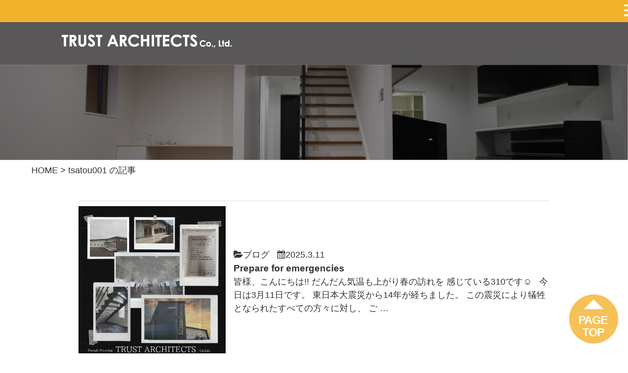

--- FILE ---
content_type: text/html; charset=UTF-8
request_url: https://trust-architects.jp/author/tsatou001/
body_size: 13391
content:
<!DOCTYPE html>
<html lang="ja">
<head>
<meta charset="UTF-8">
<meta name="viewport" content="width=device-width, user-scalable=yes, maximum-scale=1.0, minimum-scale=1.0">
<meta name="description" content="tsatou001 - 福島県福島市のデザイン建築設計事務所">
<title>tsatou001 | トラストアーキテクツ株式会社</title>
<link rel="profile" href="https://gmpg.org/xfn/11">
<link rel="stylesheet" type="text/css" media="all" href="https://trust-architects.jp/wp-content/themes/trust-archtects/style.css">
<link rel="pingback" href="https://trust-architects.jp/xmlrpc.php">
<!--[if lt IE 9]>
<script src="https://trust-architects.jp/wp-content/themes/trust-archtects/js/html5.js"></script>
<script src="https://trust-architects.jp/wp-content/themes/trust-archtects/js/css3-mediaqueries.js"></script>
<![endif]-->
<meta name='robots' content='max-image-preview:large' />
	<style>img:is([sizes="auto" i], [sizes^="auto," i]) { contain-intrinsic-size: 3000px 1500px }</style>
	<link rel='dns-prefetch' href='//ajax.googleapis.com' />
<link rel='dns-prefetch' href='//www.googletagmanager.com' />
<link rel="alternate" type="application/rss+xml" title="トラストアーキテクツ株式会社 &raquo; tsatou001 による投稿のフィード" href="https://trust-architects.jp/author/tsatou001/feed/" />
<script type="text/javascript">
/* <![CDATA[ */
window._wpemojiSettings = {"baseUrl":"https:\/\/s.w.org\/images\/core\/emoji\/16.0.1\/72x72\/","ext":".png","svgUrl":"https:\/\/s.w.org\/images\/core\/emoji\/16.0.1\/svg\/","svgExt":".svg","source":{"concatemoji":"https:\/\/trust-architects.jp\/wp-includes\/js\/wp-emoji-release.min.js?ver=6.8.3"}};
/*! This file is auto-generated */
!function(s,n){var o,i,e;function c(e){try{var t={supportTests:e,timestamp:(new Date).valueOf()};sessionStorage.setItem(o,JSON.stringify(t))}catch(e){}}function p(e,t,n){e.clearRect(0,0,e.canvas.width,e.canvas.height),e.fillText(t,0,0);var t=new Uint32Array(e.getImageData(0,0,e.canvas.width,e.canvas.height).data),a=(e.clearRect(0,0,e.canvas.width,e.canvas.height),e.fillText(n,0,0),new Uint32Array(e.getImageData(0,0,e.canvas.width,e.canvas.height).data));return t.every(function(e,t){return e===a[t]})}function u(e,t){e.clearRect(0,0,e.canvas.width,e.canvas.height),e.fillText(t,0,0);for(var n=e.getImageData(16,16,1,1),a=0;a<n.data.length;a++)if(0!==n.data[a])return!1;return!0}function f(e,t,n,a){switch(t){case"flag":return n(e,"\ud83c\udff3\ufe0f\u200d\u26a7\ufe0f","\ud83c\udff3\ufe0f\u200b\u26a7\ufe0f")?!1:!n(e,"\ud83c\udde8\ud83c\uddf6","\ud83c\udde8\u200b\ud83c\uddf6")&&!n(e,"\ud83c\udff4\udb40\udc67\udb40\udc62\udb40\udc65\udb40\udc6e\udb40\udc67\udb40\udc7f","\ud83c\udff4\u200b\udb40\udc67\u200b\udb40\udc62\u200b\udb40\udc65\u200b\udb40\udc6e\u200b\udb40\udc67\u200b\udb40\udc7f");case"emoji":return!a(e,"\ud83e\udedf")}return!1}function g(e,t,n,a){var r="undefined"!=typeof WorkerGlobalScope&&self instanceof WorkerGlobalScope?new OffscreenCanvas(300,150):s.createElement("canvas"),o=r.getContext("2d",{willReadFrequently:!0}),i=(o.textBaseline="top",o.font="600 32px Arial",{});return e.forEach(function(e){i[e]=t(o,e,n,a)}),i}function t(e){var t=s.createElement("script");t.src=e,t.defer=!0,s.head.appendChild(t)}"undefined"!=typeof Promise&&(o="wpEmojiSettingsSupports",i=["flag","emoji"],n.supports={everything:!0,everythingExceptFlag:!0},e=new Promise(function(e){s.addEventListener("DOMContentLoaded",e,{once:!0})}),new Promise(function(t){var n=function(){try{var e=JSON.parse(sessionStorage.getItem(o));if("object"==typeof e&&"number"==typeof e.timestamp&&(new Date).valueOf()<e.timestamp+604800&&"object"==typeof e.supportTests)return e.supportTests}catch(e){}return null}();if(!n){if("undefined"!=typeof Worker&&"undefined"!=typeof OffscreenCanvas&&"undefined"!=typeof URL&&URL.createObjectURL&&"undefined"!=typeof Blob)try{var e="postMessage("+g.toString()+"("+[JSON.stringify(i),f.toString(),p.toString(),u.toString()].join(",")+"));",a=new Blob([e],{type:"text/javascript"}),r=new Worker(URL.createObjectURL(a),{name:"wpTestEmojiSupports"});return void(r.onmessage=function(e){c(n=e.data),r.terminate(),t(n)})}catch(e){}c(n=g(i,f,p,u))}t(n)}).then(function(e){for(var t in e)n.supports[t]=e[t],n.supports.everything=n.supports.everything&&n.supports[t],"flag"!==t&&(n.supports.everythingExceptFlag=n.supports.everythingExceptFlag&&n.supports[t]);n.supports.everythingExceptFlag=n.supports.everythingExceptFlag&&!n.supports.flag,n.DOMReady=!1,n.readyCallback=function(){n.DOMReady=!0}}).then(function(){return e}).then(function(){var e;n.supports.everything||(n.readyCallback(),(e=n.source||{}).concatemoji?t(e.concatemoji):e.wpemoji&&e.twemoji&&(t(e.twemoji),t(e.wpemoji)))}))}((window,document),window._wpemojiSettings);
/* ]]> */
</script>
<style id='wp-emoji-styles-inline-css' type='text/css'>

	img.wp-smiley, img.emoji {
		display: inline !important;
		border: none !important;
		box-shadow: none !important;
		height: 1em !important;
		width: 1em !important;
		margin: 0 0.07em !important;
		vertical-align: -0.1em !important;
		background: none !important;
		padding: 0 !important;
	}
</style>
<link rel='stylesheet' id='wp-block-library-css' href='https://trust-architects.jp/wp-includes/css/dist/block-library/style.min.css?ver=6.8.3' type='text/css' media='all' />
<style id='classic-theme-styles-inline-css' type='text/css'>
/*! This file is auto-generated */
.wp-block-button__link{color:#fff;background-color:#32373c;border-radius:9999px;box-shadow:none;text-decoration:none;padding:calc(.667em + 2px) calc(1.333em + 2px);font-size:1.125em}.wp-block-file__button{background:#32373c;color:#fff;text-decoration:none}
</style>
<style id='global-styles-inline-css' type='text/css'>
:root{--wp--preset--aspect-ratio--square: 1;--wp--preset--aspect-ratio--4-3: 4/3;--wp--preset--aspect-ratio--3-4: 3/4;--wp--preset--aspect-ratio--3-2: 3/2;--wp--preset--aspect-ratio--2-3: 2/3;--wp--preset--aspect-ratio--16-9: 16/9;--wp--preset--aspect-ratio--9-16: 9/16;--wp--preset--color--black: #000000;--wp--preset--color--cyan-bluish-gray: #abb8c3;--wp--preset--color--white: #ffffff;--wp--preset--color--pale-pink: #f78da7;--wp--preset--color--vivid-red: #cf2e2e;--wp--preset--color--luminous-vivid-orange: #ff6900;--wp--preset--color--luminous-vivid-amber: #fcb900;--wp--preset--color--light-green-cyan: #7bdcb5;--wp--preset--color--vivid-green-cyan: #00d084;--wp--preset--color--pale-cyan-blue: #8ed1fc;--wp--preset--color--vivid-cyan-blue: #0693e3;--wp--preset--color--vivid-purple: #9b51e0;--wp--preset--gradient--vivid-cyan-blue-to-vivid-purple: linear-gradient(135deg,rgba(6,147,227,1) 0%,rgb(155,81,224) 100%);--wp--preset--gradient--light-green-cyan-to-vivid-green-cyan: linear-gradient(135deg,rgb(122,220,180) 0%,rgb(0,208,130) 100%);--wp--preset--gradient--luminous-vivid-amber-to-luminous-vivid-orange: linear-gradient(135deg,rgba(252,185,0,1) 0%,rgba(255,105,0,1) 100%);--wp--preset--gradient--luminous-vivid-orange-to-vivid-red: linear-gradient(135deg,rgba(255,105,0,1) 0%,rgb(207,46,46) 100%);--wp--preset--gradient--very-light-gray-to-cyan-bluish-gray: linear-gradient(135deg,rgb(238,238,238) 0%,rgb(169,184,195) 100%);--wp--preset--gradient--cool-to-warm-spectrum: linear-gradient(135deg,rgb(74,234,220) 0%,rgb(151,120,209) 20%,rgb(207,42,186) 40%,rgb(238,44,130) 60%,rgb(251,105,98) 80%,rgb(254,248,76) 100%);--wp--preset--gradient--blush-light-purple: linear-gradient(135deg,rgb(255,206,236) 0%,rgb(152,150,240) 100%);--wp--preset--gradient--blush-bordeaux: linear-gradient(135deg,rgb(254,205,165) 0%,rgb(254,45,45) 50%,rgb(107,0,62) 100%);--wp--preset--gradient--luminous-dusk: linear-gradient(135deg,rgb(255,203,112) 0%,rgb(199,81,192) 50%,rgb(65,88,208) 100%);--wp--preset--gradient--pale-ocean: linear-gradient(135deg,rgb(255,245,203) 0%,rgb(182,227,212) 50%,rgb(51,167,181) 100%);--wp--preset--gradient--electric-grass: linear-gradient(135deg,rgb(202,248,128) 0%,rgb(113,206,126) 100%);--wp--preset--gradient--midnight: linear-gradient(135deg,rgb(2,3,129) 0%,rgb(40,116,252) 100%);--wp--preset--font-size--small: 13px;--wp--preset--font-size--medium: 20px;--wp--preset--font-size--large: 36px;--wp--preset--font-size--x-large: 42px;--wp--preset--spacing--20: 0.44rem;--wp--preset--spacing--30: 0.67rem;--wp--preset--spacing--40: 1rem;--wp--preset--spacing--50: 1.5rem;--wp--preset--spacing--60: 2.25rem;--wp--preset--spacing--70: 3.38rem;--wp--preset--spacing--80: 5.06rem;--wp--preset--shadow--natural: 6px 6px 9px rgba(0, 0, 0, 0.2);--wp--preset--shadow--deep: 12px 12px 50px rgba(0, 0, 0, 0.4);--wp--preset--shadow--sharp: 6px 6px 0px rgba(0, 0, 0, 0.2);--wp--preset--shadow--outlined: 6px 6px 0px -3px rgba(255, 255, 255, 1), 6px 6px rgba(0, 0, 0, 1);--wp--preset--shadow--crisp: 6px 6px 0px rgba(0, 0, 0, 1);}:where(.is-layout-flex){gap: 0.5em;}:where(.is-layout-grid){gap: 0.5em;}body .is-layout-flex{display: flex;}.is-layout-flex{flex-wrap: wrap;align-items: center;}.is-layout-flex > :is(*, div){margin: 0;}body .is-layout-grid{display: grid;}.is-layout-grid > :is(*, div){margin: 0;}:where(.wp-block-columns.is-layout-flex){gap: 2em;}:where(.wp-block-columns.is-layout-grid){gap: 2em;}:where(.wp-block-post-template.is-layout-flex){gap: 1.25em;}:where(.wp-block-post-template.is-layout-grid){gap: 1.25em;}.has-black-color{color: var(--wp--preset--color--black) !important;}.has-cyan-bluish-gray-color{color: var(--wp--preset--color--cyan-bluish-gray) !important;}.has-white-color{color: var(--wp--preset--color--white) !important;}.has-pale-pink-color{color: var(--wp--preset--color--pale-pink) !important;}.has-vivid-red-color{color: var(--wp--preset--color--vivid-red) !important;}.has-luminous-vivid-orange-color{color: var(--wp--preset--color--luminous-vivid-orange) !important;}.has-luminous-vivid-amber-color{color: var(--wp--preset--color--luminous-vivid-amber) !important;}.has-light-green-cyan-color{color: var(--wp--preset--color--light-green-cyan) !important;}.has-vivid-green-cyan-color{color: var(--wp--preset--color--vivid-green-cyan) !important;}.has-pale-cyan-blue-color{color: var(--wp--preset--color--pale-cyan-blue) !important;}.has-vivid-cyan-blue-color{color: var(--wp--preset--color--vivid-cyan-blue) !important;}.has-vivid-purple-color{color: var(--wp--preset--color--vivid-purple) !important;}.has-black-background-color{background-color: var(--wp--preset--color--black) !important;}.has-cyan-bluish-gray-background-color{background-color: var(--wp--preset--color--cyan-bluish-gray) !important;}.has-white-background-color{background-color: var(--wp--preset--color--white) !important;}.has-pale-pink-background-color{background-color: var(--wp--preset--color--pale-pink) !important;}.has-vivid-red-background-color{background-color: var(--wp--preset--color--vivid-red) !important;}.has-luminous-vivid-orange-background-color{background-color: var(--wp--preset--color--luminous-vivid-orange) !important;}.has-luminous-vivid-amber-background-color{background-color: var(--wp--preset--color--luminous-vivid-amber) !important;}.has-light-green-cyan-background-color{background-color: var(--wp--preset--color--light-green-cyan) !important;}.has-vivid-green-cyan-background-color{background-color: var(--wp--preset--color--vivid-green-cyan) !important;}.has-pale-cyan-blue-background-color{background-color: var(--wp--preset--color--pale-cyan-blue) !important;}.has-vivid-cyan-blue-background-color{background-color: var(--wp--preset--color--vivid-cyan-blue) !important;}.has-vivid-purple-background-color{background-color: var(--wp--preset--color--vivid-purple) !important;}.has-black-border-color{border-color: var(--wp--preset--color--black) !important;}.has-cyan-bluish-gray-border-color{border-color: var(--wp--preset--color--cyan-bluish-gray) !important;}.has-white-border-color{border-color: var(--wp--preset--color--white) !important;}.has-pale-pink-border-color{border-color: var(--wp--preset--color--pale-pink) !important;}.has-vivid-red-border-color{border-color: var(--wp--preset--color--vivid-red) !important;}.has-luminous-vivid-orange-border-color{border-color: var(--wp--preset--color--luminous-vivid-orange) !important;}.has-luminous-vivid-amber-border-color{border-color: var(--wp--preset--color--luminous-vivid-amber) !important;}.has-light-green-cyan-border-color{border-color: var(--wp--preset--color--light-green-cyan) !important;}.has-vivid-green-cyan-border-color{border-color: var(--wp--preset--color--vivid-green-cyan) !important;}.has-pale-cyan-blue-border-color{border-color: var(--wp--preset--color--pale-cyan-blue) !important;}.has-vivid-cyan-blue-border-color{border-color: var(--wp--preset--color--vivid-cyan-blue) !important;}.has-vivid-purple-border-color{border-color: var(--wp--preset--color--vivid-purple) !important;}.has-vivid-cyan-blue-to-vivid-purple-gradient-background{background: var(--wp--preset--gradient--vivid-cyan-blue-to-vivid-purple) !important;}.has-light-green-cyan-to-vivid-green-cyan-gradient-background{background: var(--wp--preset--gradient--light-green-cyan-to-vivid-green-cyan) !important;}.has-luminous-vivid-amber-to-luminous-vivid-orange-gradient-background{background: var(--wp--preset--gradient--luminous-vivid-amber-to-luminous-vivid-orange) !important;}.has-luminous-vivid-orange-to-vivid-red-gradient-background{background: var(--wp--preset--gradient--luminous-vivid-orange-to-vivid-red) !important;}.has-very-light-gray-to-cyan-bluish-gray-gradient-background{background: var(--wp--preset--gradient--very-light-gray-to-cyan-bluish-gray) !important;}.has-cool-to-warm-spectrum-gradient-background{background: var(--wp--preset--gradient--cool-to-warm-spectrum) !important;}.has-blush-light-purple-gradient-background{background: var(--wp--preset--gradient--blush-light-purple) !important;}.has-blush-bordeaux-gradient-background{background: var(--wp--preset--gradient--blush-bordeaux) !important;}.has-luminous-dusk-gradient-background{background: var(--wp--preset--gradient--luminous-dusk) !important;}.has-pale-ocean-gradient-background{background: var(--wp--preset--gradient--pale-ocean) !important;}.has-electric-grass-gradient-background{background: var(--wp--preset--gradient--electric-grass) !important;}.has-midnight-gradient-background{background: var(--wp--preset--gradient--midnight) !important;}.has-small-font-size{font-size: var(--wp--preset--font-size--small) !important;}.has-medium-font-size{font-size: var(--wp--preset--font-size--medium) !important;}.has-large-font-size{font-size: var(--wp--preset--font-size--large) !important;}.has-x-large-font-size{font-size: var(--wp--preset--font-size--x-large) !important;}
:where(.wp-block-post-template.is-layout-flex){gap: 1.25em;}:where(.wp-block-post-template.is-layout-grid){gap: 1.25em;}
:where(.wp-block-columns.is-layout-flex){gap: 2em;}:where(.wp-block-columns.is-layout-grid){gap: 2em;}
:root :where(.wp-block-pullquote){font-size: 1.5em;line-height: 1.6;}
</style>
<link rel='stylesheet' id='contact-form-7-css' href='https://trust-architects.jp/wp-content/plugins/contact-form-7/includes/css/styles.css?ver=6.0.6' type='text/css' media='all' />
<link rel='stylesheet' id='hamburger.css-css' href='https://trust-architects.jp/wp-content/plugins/wp-responsive-menu/assets/css/wpr-hamburger.css?ver=3.2' type='text/css' media='all' />
<link rel='stylesheet' id='wprmenu.css-css' href='https://trust-architects.jp/wp-content/plugins/wp-responsive-menu/assets/css/wprmenu.css?ver=3.2' type='text/css' media='all' />
<style id='wprmenu.css-inline-css' type='text/css'>
@media only screen and ( max-width: 1300px ) {html body div.wprm-wrapper {overflow: scroll;}html body div.wprm-overlay{ background: rgb(0,0,0) }#mg-wprm-wrap ul li {border-top: solid 1px rgba(255,255,255,0.05);border-bottom: solid 1px rgba(255,255,255,0.05);}#wprmenu_bar {background-image: url();background-size: contain ;background-repeat: repeat;}#wprmenu_bar {background-color: #f4b22c;}html body div#mg-wprm-wrap .wpr_submit .icon.icon-search {color: #ffffff;}#wprmenu_bar .menu_title,#wprmenu_bar .wprmenu_icon_menu,#wprmenu_bar .menu_title a {color: #ffffff;}#wprmenu_bar .menu_title a {font-size: 20px;font-weight: normal;}#mg-wprm-wrap li.menu-item a {font-size: 15px;text-transform: uppercase;font-weight: normal;}#mg-wprm-wrap li.menu-item-has-children ul.sub-menu a {font-size: 15px;text-transform: uppercase;font-weight: normal;}#mg-wprm-wrap li.current-menu-item > a {background: #333333;}#mg-wprm-wrap li.current-menu-item > a,#mg-wprm-wrap li.current-menu-item span.wprmenu_icon{color: #ffffff !important;}#mg-wprm-wrap {background-color: #333333;}.cbp-spmenu-push-toright,.cbp-spmenu-push-toright .mm-slideout {left: 80% ;}.cbp-spmenu-push-toleft {left: -80% ;}#mg-wprm-wrap.cbp-spmenu-right,#mg-wprm-wrap.cbp-spmenu-left,#mg-wprm-wrap.cbp-spmenu-right.custom,#mg-wprm-wrap.cbp-spmenu-left.custom,.cbp-spmenu-vertical {width: 80%;max-width: 400px;}#mg-wprm-wrap ul#wprmenu_menu_ul li.menu-item a,div#mg-wprm-wrap ul li span.wprmenu_icon {color: #ffffff;}#mg-wprm-wrap ul#wprmenu_menu_ul li.menu-item:valid ~ a{color: #ffffff;}#mg-wprm-wrap ul#wprmenu_menu_ul li.menu-item a:hover {background: #333333;color: #ffffff !important;}div#mg-wprm-wrap ul>li:hover>span.wprmenu_icon {color: #ffffff !important;}.wprmenu_bar .hamburger-inner,.wprmenu_bar .hamburger-inner::before,.wprmenu_bar .hamburger-inner::after {background: #ffffff;}.wprmenu_bar .hamburger:hover .hamburger-inner,.wprmenu_bar .hamburger:hover .hamburger-inner::before,.wprmenu_bar .hamburger:hover .hamburger-inner::after {background: #ffffff;}#wprmenu_menu.left {width:80%;left: -80%;right: auto;}#wprmenu_menu.right {width:80%;right: -80%;left: auto;}.wprmenu_bar .hamburger {float: right;}.wprmenu_bar #custom_menu_icon.hamburger {top: 0px;right: 0px;float: right;background-color: #cccccc;}html body div#wprmenu_bar {height : 45px;}#mg-wprm-wrap.cbp-spmenu-left,#mg-wprm-wrap.cbp-spmenu-right,#mg-widgetmenu-wrap.cbp-spmenu-widget-left,#mg-widgetmenu-wrap.cbp-spmenu-widget-right {top: 45px !important;}#mainNav{ display: none !important; }.wpr_custom_menu #custom_menu_icon {display: block;}html { padding-top: 42px !important; }#wprmenu_bar,#mg-wprm-wrap { display: block; }div#wpadminbar { position: fixed; }}
</style>
<link rel='stylesheet' id='wpr_icons-css' href='https://trust-architects.jp/wp-content/plugins/wp-responsive-menu/inc/assets/icons/wpr-icons.css?ver=3.2' type='text/css' media='all' />
<link rel='stylesheet' id='xo-slider-css' href='https://trust-architects.jp/wp-content/plugins/xo-liteslider/css/base.css?ver=3.4.1' type='text/css' media='all' />
<link rel='stylesheet' id='msl-main-css' href='https://trust-architects.jp/wp-content/plugins/master-slider/public/assets/css/masterslider.main.css?ver=3.10.9' type='text/css' media='all' />
<link rel='stylesheet' id='msl-custom-css' href='https://trust-architects.jp/wp-content/uploads/master-slider/custom.css?ver=16' type='text/css' media='all' />
<script type="text/javascript" src="//ajax.googleapis.com/ajax/libs/jquery/1.12.4/jquery.min.js?ver=1.12.4" id="jquery-js"></script>
<script type="text/javascript" src="https://trust-architects.jp/wp-content/plugins/wp-responsive-menu/assets/js/modernizr.custom.js?ver=3.2" id="modernizr-js"></script>
<script type="text/javascript" src="https://trust-architects.jp/wp-content/plugins/wp-responsive-menu/assets/js/touchSwipe.js?ver=3.2" id="touchSwipe-js"></script>
<script type="text/javascript" id="wprmenu.js-js-extra">
/* <![CDATA[ */
var wprmenu = {"zooming":"","from_width":"1300","push_width":"400","menu_width":"80","parent_click":"","swipe":"1","enable_overlay":"1","wprmenuDemoId":""};
/* ]]> */
</script>
<script type="text/javascript" src="https://trust-architects.jp/wp-content/plugins/wp-responsive-menu/assets/js/wprmenu.js?ver=3.2" id="wprmenu.js-js"></script>
<link rel="https://api.w.org/" href="https://trust-architects.jp/wp-json/" /><link rel="alternate" title="JSON" type="application/json" href="https://trust-architects.jp/wp-json/wp/v2/users/16" /><link rel="EditURI" type="application/rsd+xml" title="RSD" href="https://trust-architects.jp/xmlrpc.php?rsd" />

		<!-- GA Google Analytics @ https://m0n.co/ga -->
		<script>
			(function(i,s,o,g,r,a,m){i['GoogleAnalyticsObject']=r;i[r]=i[r]||function(){
			(i[r].q=i[r].q||[]).push(arguments)},i[r].l=1*new Date();a=s.createElement(o),
			m=s.getElementsByTagName(o)[0];a.async=1;a.src=g;m.parentNode.insertBefore(a,m)
			})(window,document,'script','https://www.google-analytics.com/analytics.js','ga');
			ga('create', 'UA-39169445-14', 'auto');
			ga('send', 'pageview');
		</script>

	<meta name="generator" content="Site Kit by Google 1.155.0" /><script>var ms_grabbing_curosr = 'https://trust-architects.jp/wp-content/plugins/master-slider/public/assets/css/common/grabbing.cur', ms_grab_curosr = 'https://trust-architects.jp/wp-content/plugins/master-slider/public/assets/css/common/grab.cur';</script>
<meta name="generator" content="MasterSlider 3.10.9 - Responsive Touch Image Slider | avt.li/msf" />
<style type="text/css">.recentcomments a{display:inline !important;padding:0 !important;margin:0 !important;}</style><link rel="icon" href="https://trust-architects.jp/wp-content/uploads/2023/06/cropped-ta-32x32.jpg" sizes="32x32" />
<link rel="icon" href="https://trust-architects.jp/wp-content/uploads/2023/06/cropped-ta-192x192.jpg" sizes="192x192" />
<link rel="apple-touch-icon" href="https://trust-architects.jp/wp-content/uploads/2023/06/cropped-ta-180x180.jpg" />
<meta name="msapplication-TileImage" content="https://trust-architects.jp/wp-content/uploads/2023/06/cropped-ta-270x270.jpg" />
<!--<script src="https://trust-architects.jp/wp-content/themes/trust-archtects/js/jquery1.4.4.min.js"></script>-->
<script src="https://trust-architects.jp/wp-content/themes/trust-archtects/js/script.js"></script>
<script>
jQuery(function(){
   jQuery('a[href^="#"]').click(function() {
      var speed = 800;
      var href= jQuery(this).attr("href");
      var target = jQuery(href == "#" || href == "" ? 'html' : href);
      var position = target.offset().top;
      jQuery('body,html').animate({scrollTop:position}, speed, 'swing');
      return false;
   });
});
</script>
<script src="https://use.fontawesome.com/13a7994db7.js"></script>
	<script type="text/javascript" src="https://trust-architects.jp/wp-content/plugins/ml-slider/assets/sliders/flexslider/jquery.flexslider.min.js?ver=3.17.0"></script>
<script type="text/javascript">

var metaslider_38 = function($) {$('#metaslider_38').addClass('flexslider');
            $('#metaslider_38').flexslider({
                slideshowSpeed:3000,
                animation:'slide',
                controlNav:false,
                directionNav:true,
                pauseOnHover:true,
                direction:'horizontal',
                reverse:false,
                animationSpeed:600,
                prevText:"前へ",
                nextText:"Next",
                fadeFirstSlide:false,
                easing:"linear",
                slideshow:false,
                itemWidth:250,
                minItems:4,
                itemMargin:10,
				maxItems:4,
				move:1,
				end : function(slider){
					jQuery('#metaslider_38 > .flex-viewport > ul > li').each(function(){
						slider.addSlide('<li>'+jQuery(this).context.innerHTML+'</li>', slider.count);
						jQuery('.flexslider .slides').append('<li>'+jQuery(this).context.innerHTML+'</li>');
						});
					}
            });
            $(document).trigger('metaslider/initialized', '#metaslider_38');
        };
        var timer_metaslider_38 = function() {
            var slider = !window.jQuery ? window.setTimeout(timer_metaslider_38, 100) : !jQuery.isReady ? window.setTimeout(timer_metaslider_38, 1) : metaslider_38(window.jQuery);
        };
        timer_metaslider_38();
// var metaslider_38 = function($) {
//     $('#metaslider_38').addClass('flexslider');
//     $('#metaslider_38').flexslider({
//         slideshowSpeed:3000,
//         animation:'slide',
//         controlNav:false,
//         directionNav:true,
//         pauseOnHover:false,
//         direction:'horizontal',
//         reverse:false,
//         animationSpeed:600,
//         prevText:"Previous",
//         nextText:"Next",
//         fadeFirstSlide:false,
//         easing:"linear",
//         slideshow:false,
//         itemWidth:250,
//         minItems:4,
//         itemMargin:10,
//         maxItems:4,
//         move:1,
//         end : function(slider){
//             jQuery('#metaslider_38 > .flex-viewport > ul > li').each(function(){
//                 slider.addSlide('<li>'+jQuery(this).context.innerHTML+'</li>', slider.count);
//                 jQuery('.flexslider .slides').append('<li>'+jQuery(this).context.innerHTML+'</li>');
    //             });
    //         }
    //     });
    //     $(document).trigger('metaslider/initialized', '#metaslider_38');
    // };
    // var timer_metaslider_38 = function() {
    //     var slider = !window.jQuery ? window.setTimeout(timer_metaslider_38, 100) : !jQuery.isReady ? window.setTimeout(timer_metaslider_38, 1) : metaslider_38(window.jQuery);
    // };
    // timer_metaslider_38();
	var metaslider_28 = function($){
			$('#metaslider_28').addClass('flexslider');
            $('#metaslider_28').flexslider({
                slideshowSpeed:3000,
                animation:'slide',
                controlNav:false,
                directionNav:true,
                pauseOnHover:false,
                direction:'horizontal',
                reverse:false,
                animationSpeed:600,
				prevText:"Previous",
                nextText:"Next",
                fadeFirstSlide:false,
                easing:"linear",
                slideshow:false,
                itemWidth:250,
				minItems:4,
				itemMargin:10,
				maxItems:4,
				move:1,
				end : function(slider){
					jQuery('#metaslider_38 > .flex-viewport > ul > li').each(function(){
						slider.addSlide('<li>'+jQuery(this).context.innerHTML+'</li>', slider.count);
						jQuery('.flexslider .slides').append('<li>'+jQuery(this).context.innerHTML+'</li>');
					});
				}
            });
            $(document).trigger('metaslider/initialized', '#metaslider_28');
        };
        var timer_metaslider_28 = function() {
            var slider = !window.jQuery ? window.setTimeout(timer_metaslider_28, 100) : !jQuery.isReady ? window.setTimeout(timer_metaslider_28, 1) : metaslider_28(window.jQuery);
        };
        timer_metaslider_28();
</script>


</head>
<body data-rsssl=1 class="archive author author-tsatou001 author-16 wp-theme-trust-archtects _masterslider _ms_version_3.10.9 metaslider-plugin" >
<div id="body-wrapper">
<header id="header" role="banner">
	<div class="inner">
		<h1>福島県福島市のデザイン建築設計事務所</h1>
		<h2><a href="https://trust-architects.jp/" title="トラストアーキテクツ株式会社" rel="home"><img src="https://trust-architects.jp/wp-content/themes/trust-archtects/images/title.png" alt="トラストアーキテクツ株式会社"></a></h2>
		<nav id="mainNav">
			<div class="inner">
				<a class="menu" id="menu"><span>MENU</span></a>
				<div class="panel">
										<ul><li id="menu-item-19" class="menu-item menu-item-type-post_type menu-item-object-page menu-item-19"><a href="https://trust-architects.jp/company/">会社概要</a></li>
<li id="menu-item-20" class="menu-item menu-item-type-post_type menu-item-object-page menu-item-20"><a href="https://trust-architects.jp/build/">家づくり</a></li>
<li id="menu-item-21" class="menu-item menu-item-type-post_type menu-item-object-page menu-item-21"><a href="https://trust-architects.jp/flow/">家づくりの流れ</a></li>
<li id="menu-item-22" class="menu-item menu-item-type-post_type menu-item-object-page menu-item-22"><a href="https://trust-architects.jp/case/">施工事例</a></li>
<li id="menu-item-23" class="menu-item menu-item-type-post_type menu-item-object-page menu-item-23"><a href="https://trust-architects.jp/remodeling/">リフォーム</a></li>
<li id="menu-item-3101" class="menu-item menu-item-type-custom menu-item-object-custom menu-item-3101"><a href="https://rabbynet.zennichi.or.jp/agency/15071309">不動産</a></li>
<li id="menu-item-24" class="menu-item menu-item-type-post_type menu-item-object-page menu-item-24"><a href="https://trust-architects.jp/faq/">よくあるご質問</a></li>
</ul>				</div>
			</div>
		</nav>
	</div>
</header>
<div class="button-contactus">
	<a href="https://trust-architects.jp/contact/"></a>
</div>
<div class="image-contact-tel">
	<a href="tel:024-529-5735"><img src="https://trust-architects.jp/wp-content/themes/trust-archtects/images/menu-contact-tel.png" /></a>
</div>
<div id="header-eyecatch">
	<img src="https://trust-architects.jp/wp-content/themes/trust-archtects/images/header_eyecatch_01-100.jpg"/>
</div>
<div class="breadcrumbs" typeof="BreadcrumbList" vocab="https://schema.org/">
    <!-- Breadcrumb NavXT 7.4.1 -->
<span property="itemListElement" typeof="ListItem"><a property="item" typeof="WebPage" title="Go to トラストアーキテクツ株式会社." href="https://trust-architects.jp" class="home" ><span property="name">HOME</span></a><meta property="position" content="1"></span> &gt; <span class="author current-item">tsatou001 の記事</span></div>
<div id="wrapper">
  <div id="content">
	<section class="content">
		<header>
			
		<div class="post">
					<article id="post-4169" class="list information-item">
				<section class="eyecatch">
					<p class="eyecatch">
						<a href="https://trust-architects.jp/20250311/">
						<img width="1080" height="1080" src="https://trust-architects.jp/wp-content/uploads/2024/12/小見出しを追加-1.png" class="attachment-post-thumbnail size-post-thumbnail wp-post-image" alt="" decoding="async" fetchpriority="high" srcset="https://trust-architects.jp/wp-content/uploads/2024/12/小見出しを追加-1.png 1080w, https://trust-architects.jp/wp-content/uploads/2024/12/小見出しを追加-1-300x300.png 300w, https://trust-architects.jp/wp-content/uploads/2024/12/小見出しを追加-1-1024x1024.png 1024w, https://trust-architects.jp/wp-content/uploads/2024/12/小見出しを追加-1-150x150.png 150w, https://trust-architects.jp/wp-content/uploads/2024/12/小見出しを追加-1-768x768.png 768w, https://trust-architects.jp/wp-content/uploads/2024/12/小見出しを追加-1-92x92.png 92w" sizes="(max-width: 1080px) 100vw, 1080px" />						</a>
					</p>
				</section>
				<section class="information-text">
					<p class="cat"><i class="fa fa-folder-open" aria-hidden="true"></i><a href="https://trust-architects.jp/category/%e3%83%96%e3%83%ad%e3%82%b0/" rel="category tag">ブログ</a></p>
					<p class="date"><i class="fa fa-calendar" aria-hidden="true"></i>2025.3.11</p>
					<h3 class="title"><a href="https://trust-architects.jp/20250311/">Prepare for emergencies</a></h3>
					<p>皆様、こんにちは!! だんだん気温も上がり春の訪れを 感じている310です&#x263a; &nbsp; 今日は3月11日です。 東日本大震災から14年が経ちました。 この震災により犠牲となられたすべての方々に対し、 ご &#8230;</p>
				</section>
			</article>
					<article id="post-4123" class="list information-item">
				<section class="eyecatch">
					<p class="eyecatch">
						<a href="https://trust-architects.jp/20250210/">
						<img width="1080" height="1080" src="https://trust-architects.jp/wp-content/uploads/2024/12/小見出しを追加-1.png" class="attachment-post-thumbnail size-post-thumbnail wp-post-image" alt="" decoding="async" srcset="https://trust-architects.jp/wp-content/uploads/2024/12/小見出しを追加-1.png 1080w, https://trust-architects.jp/wp-content/uploads/2024/12/小見出しを追加-1-300x300.png 300w, https://trust-architects.jp/wp-content/uploads/2024/12/小見出しを追加-1-1024x1024.png 1024w, https://trust-architects.jp/wp-content/uploads/2024/12/小見出しを追加-1-150x150.png 150w, https://trust-architects.jp/wp-content/uploads/2024/12/小見出しを追加-1-768x768.png 768w, https://trust-architects.jp/wp-content/uploads/2024/12/小見出しを追加-1-92x92.png 92w" sizes="(max-width: 1080px) 100vw, 1080px" />						</a>
					</p>
				</section>
				<section class="information-text">
					<p class="cat"><i class="fa fa-folder-open" aria-hidden="true"></i><a href="https://trust-architects.jp/category/%e3%83%96%e3%83%ad%e3%82%b0/" rel="category tag">ブログ</a></p>
					<p class="date"><i class="fa fa-calendar" aria-hidden="true"></i>2025.2.10</p>
					<h3 class="title"><a href="https://trust-architects.jp/20250210/">First blog of the year</a></h3>
					<p>皆様、こんにちは!! &nbsp; 今年初ブログになる310です&#x263a; 気付けばもう2月ですね～ 本年もどうぞよろしくお願いします。 雪がないと冬なの!? と実感が湧かなかったのですが、 一気に冬景色になりやは &#8230;</p>
				</section>
			</article>
					<article id="post-4021" class="list information-item">
				<section class="eyecatch">
					<p class="eyecatch">
						<a href="https://trust-architects.jp/20241226/">
						<img width="1080" height="1080" src="https://trust-architects.jp/wp-content/uploads/2024/12/310.png" class="attachment-post-thumbnail size-post-thumbnail wp-post-image" alt="" decoding="async" srcset="https://trust-architects.jp/wp-content/uploads/2024/12/310.png 1080w, https://trust-architects.jp/wp-content/uploads/2024/12/310-300x300.png 300w, https://trust-architects.jp/wp-content/uploads/2024/12/310-1024x1024.png 1024w, https://trust-architects.jp/wp-content/uploads/2024/12/310-150x150.png 150w, https://trust-architects.jp/wp-content/uploads/2024/12/310-768x768.png 768w, https://trust-architects.jp/wp-content/uploads/2024/12/310-92x92.png 92w" sizes="(max-width: 1080px) 100vw, 1080px" />						</a>
					</p>
				</section>
				<section class="information-text">
					<p class="cat"><i class="fa fa-folder-open" aria-hidden="true"></i><a href="https://trust-architects.jp/category/%e3%83%96%e3%83%ad%e3%82%b0/" rel="category tag">ブログ</a></p>
					<p class="date"><i class="fa fa-calendar" aria-hidden="true"></i>2024.12.26</p>
					<h3 class="title"><a href="https://trust-architects.jp/20241226/">Thank you for this past year.</a></h3>
					<p>皆様、こんにちは♪ 2024ラストブログ当番の310です&#x263a; 今年も残り僅かとなり 何かと忙しい時期の終盤に差し掛かっている ことと思います。 310も今年一年を振り返り精査し、 新年に向けての準備です!!  &#8230;</p>
				</section>
			</article>
					<article id="post-3978" class="list information-item">
				<section class="eyecatch">
					<p class="eyecatch">
						<a href="https://trust-architects.jp/20241125/">
						<img width="1717" height="1288" src="https://trust-architects.jp/wp-content/uploads/2024/11/IMG_8648.jpg" class="attachment-post-thumbnail size-post-thumbnail wp-post-image" alt="" decoding="async" loading="lazy" srcset="https://trust-architects.jp/wp-content/uploads/2024/11/IMG_8648.jpg 1717w, https://trust-architects.jp/wp-content/uploads/2024/11/IMG_8648-300x225.jpg 300w, https://trust-architects.jp/wp-content/uploads/2024/11/IMG_8648-1024x768.jpg 1024w, https://trust-architects.jp/wp-content/uploads/2024/11/IMG_8648-768x576.jpg 768w, https://trust-architects.jp/wp-content/uploads/2024/11/IMG_8648-1536x1152.jpg 1536w, https://trust-architects.jp/wp-content/uploads/2024/11/IMG_8648-123x92.jpg 123w" sizes="auto, (max-width: 1717px) 100vw, 1717px" />						</a>
					</p>
				</section>
				<section class="information-text">
					<p class="cat"><i class="fa fa-folder-open" aria-hidden="true"></i><a href="https://trust-architects.jp/category/%e3%83%96%e3%83%ad%e3%82%b0/" rel="category tag">ブログ</a></p>
					<p class="date"><i class="fa fa-calendar" aria-hidden="true"></i>2024.11.25</p>
					<h3 class="title"><a href="https://trust-architects.jp/20241125/">A historical building</a></h3>
					<p>皆様、こんにちは!! 一気に気温が下がりガクブルの310です&#x1f616; &nbsp; あっという間に11月も残り僅かとなり カレンダー配りに全集中しています&#x1f698; 毎年、嬉しいお言葉をいただき 感謝の &#8230;</p>
				</section>
			</article>
					<article id="post-3936" class="list information-item">
				<section class="eyecatch">
					<p class="eyecatch">
						<a href="https://trust-architects.jp/20241019-2/">
						<img width="1080" height="1080" src="https://trust-architects.jp/wp-content/uploads/2024/10/名称未設定のデザイン-8.png" class="attachment-post-thumbnail size-post-thumbnail wp-post-image" alt="" decoding="async" loading="lazy" srcset="https://trust-architects.jp/wp-content/uploads/2024/10/名称未設定のデザイン-8.png 1080w, https://trust-architects.jp/wp-content/uploads/2024/10/名称未設定のデザイン-8-300x300.png 300w, https://trust-architects.jp/wp-content/uploads/2024/10/名称未設定のデザイン-8-1024x1024.png 1024w, https://trust-architects.jp/wp-content/uploads/2024/10/名称未設定のデザイン-8-150x150.png 150w, https://trust-architects.jp/wp-content/uploads/2024/10/名称未設定のデザイン-8-768x768.png 768w, https://trust-architects.jp/wp-content/uploads/2024/10/名称未設定のデザイン-8-92x92.png 92w" sizes="auto, (max-width: 1080px) 100vw, 1080px" />						</a>
					</p>
				</section>
				<section class="information-text">
					<p class="cat"><i class="fa fa-folder-open" aria-hidden="true"></i><a href="https://trust-architects.jp/category/%e3%83%96%e3%83%ad%e3%82%b0/" rel="category tag">ブログ</a></p>
					<p class="date"><i class="fa fa-calendar" aria-hidden="true"></i>2024.10.21</p>
					<h3 class="title"><a href="https://trust-architects.jp/20241019-2/">bright red sunset&#x1f307;</a></h3>
					<p>皆様、こんにちは!! 子供の運動会が終わりひと段落。 今年は長男が紅白リレーに選ばれたので 声を大にして応援した310です&#x263a; &nbsp; さて今回は、色々シリーズでいきます!! part１&#8230;真 &#8230;</p>
				</section>
			</article>
					<article id="post-3892" class="list information-item">
				<section class="eyecatch">
					<p class="eyecatch">
						<a href="https://trust-architects.jp/20241007/">
						<img width="1080" height="1080" src="https://trust-architects.jp/wp-content/uploads/2024/10/段落テスト.png" class="attachment-post-thumbnail size-post-thumbnail wp-post-image" alt="" decoding="async" loading="lazy" srcset="https://trust-architects.jp/wp-content/uploads/2024/10/段落テスト.png 1080w, https://trust-architects.jp/wp-content/uploads/2024/10/段落テスト-300x300.png 300w, https://trust-architects.jp/wp-content/uploads/2024/10/段落テスト-1024x1024.png 1024w, https://trust-architects.jp/wp-content/uploads/2024/10/段落テスト-150x150.png 150w, https://trust-architects.jp/wp-content/uploads/2024/10/段落テスト-768x768.png 768w, https://trust-architects.jp/wp-content/uploads/2024/10/段落テスト-92x92.png 92w" sizes="auto, (max-width: 1080px) 100vw, 1080px" />						</a>
					</p>
				</section>
				<section class="information-text">
					<p class="cat"><i class="fa fa-folder-open" aria-hidden="true"></i><a href="https://trust-architects.jp/category/%e3%81%8a%e7%9f%a5%e3%82%89%e3%81%9b/" rel="category tag">お知らせ</a></p>
					<p class="date"><i class="fa fa-calendar" aria-hidden="true"></i>2024.10.7</p>
					<h3 class="title"><a href="https://trust-architects.jp/20241007/">先進的窓リノベ事業&#038;給湯省エネ</a></h3>
					<p>お知らせです!! 今回は、まだ間に合う大型補助金のお知らせです! 【先進的窓リノベ事業】 朝晩の気温が低くなり、だんだんと冬支度。 窓の冷気が気になる方、お部屋の暑さや寒さ・結露に お悩みの方必見です! まだ間に合います &#8230;</p>
				</section>
			</article>
					<article id="post-3861" class="list information-item">
				<section class="eyecatch">
					<p class="eyecatch">
						<a href="https://trust-architects.jp/20240913/">
						<img width="2016" height="1512" src="https://trust-architects.jp/wp-content/uploads/2024/09/IMG_8159-002-1.jpg" class="attachment-post-thumbnail size-post-thumbnail wp-post-image" alt="" decoding="async" loading="lazy" srcset="https://trust-architects.jp/wp-content/uploads/2024/09/IMG_8159-002-1.jpg 2016w, https://trust-architects.jp/wp-content/uploads/2024/09/IMG_8159-002-1-300x225.jpg 300w, https://trust-architects.jp/wp-content/uploads/2024/09/IMG_8159-002-1-1024x768.jpg 1024w, https://trust-architects.jp/wp-content/uploads/2024/09/IMG_8159-002-1-768x576.jpg 768w, https://trust-architects.jp/wp-content/uploads/2024/09/IMG_8159-002-1-1536x1152.jpg 1536w, https://trust-architects.jp/wp-content/uploads/2024/09/IMG_8159-002-1-123x92.jpg 123w" sizes="auto, (max-width: 2016px) 100vw, 2016px" />						</a>
					</p>
				</section>
				<section class="information-text">
					<p class="cat"><i class="fa fa-folder-open" aria-hidden="true"></i><a href="https://trust-architects.jp/category/%e3%83%96%e3%83%ad%e3%82%b0/" rel="category tag">ブログ</a></p>
					<p class="date"><i class="fa fa-calendar" aria-hidden="true"></i>2024.9.13</p>
					<h3 class="title"><a href="https://trust-architects.jp/20240913/">2024/09/13</a></h3>
					<p>皆さん、こんにちは!! なんらかのアレルギー症状なのか 鼻水・くしゃみが止まらない310です&#x1f635; &nbsp; 先週、GAKUさんもブログ内容であげて ましたが、1年で一番憂鬱になる健康診断を 行ってきまし &#8230;</p>
				</section>
			</article>
					<article id="post-3798" class="list information-item">
				<section class="eyecatch">
					<p class="eyecatch">
						<a href="https://trust-architects.jp/20240803-2/">
						<img width="1080" height="1080" src="https://trust-architects.jp/wp-content/uploads/2024/08/Desigh-Housing-TRUST.png" class="attachment-post-thumbnail size-post-thumbnail wp-post-image" alt="" decoding="async" loading="lazy" srcset="https://trust-architects.jp/wp-content/uploads/2024/08/Desigh-Housing-TRUST.png 1080w, https://trust-architects.jp/wp-content/uploads/2024/08/Desigh-Housing-TRUST-300x300.png 300w, https://trust-architects.jp/wp-content/uploads/2024/08/Desigh-Housing-TRUST-1024x1024.png 1024w, https://trust-architects.jp/wp-content/uploads/2024/08/Desigh-Housing-TRUST-150x150.png 150w, https://trust-architects.jp/wp-content/uploads/2024/08/Desigh-Housing-TRUST-768x768.png 768w, https://trust-architects.jp/wp-content/uploads/2024/08/Desigh-Housing-TRUST-92x92.png 92w" sizes="auto, (max-width: 1080px) 100vw, 1080px" />						</a>
					</p>
				</section>
				<section class="information-text">
					<p class="cat"><i class="fa fa-folder-open" aria-hidden="true"></i><a href="https://trust-architects.jp/category/%e3%83%96%e3%83%ad%e3%82%b0/" rel="category tag">ブログ</a></p>
					<p class="date"><i class="fa fa-calendar" aria-hidden="true"></i>2024.8.3</p>
					<h3 class="title"><a href="https://trust-architects.jp/20240803-2/">Summer Is Calling～2024</a></h3>
					<p>皆さん、こんにちは!! 310です&#x1f60e; 今年の夏も猛暑ですね&#x1f635; こまめな水分補給で乗り切りましょう&#x1f44a; &nbsp; さて、先日開催されました完成見学会では たくさんのご来場を &#8230;</p>
				</section>
			</article>
					<article id="post-3795" class="list information-item">
				<section class="eyecatch">
					<p class="eyecatch">
						<a href="https://trust-architects.jp/20240730/">
						<img width="1080" height="1080" src="https://trust-architects.jp/wp-content/uploads/2024/07/夏季休業のお知らせ.png" class="attachment-post-thumbnail size-post-thumbnail wp-post-image" alt="" decoding="async" loading="lazy" srcset="https://trust-architects.jp/wp-content/uploads/2024/07/夏季休業のお知らせ.png 1080w, https://trust-architects.jp/wp-content/uploads/2024/07/夏季休業のお知らせ-300x300.png 300w, https://trust-architects.jp/wp-content/uploads/2024/07/夏季休業のお知らせ-1024x1024.png 1024w, https://trust-architects.jp/wp-content/uploads/2024/07/夏季休業のお知らせ-150x150.png 150w, https://trust-architects.jp/wp-content/uploads/2024/07/夏季休業のお知らせ-768x768.png 768w, https://trust-architects.jp/wp-content/uploads/2024/07/夏季休業のお知らせ-92x92.png 92w" sizes="auto, (max-width: 1080px) 100vw, 1080px" />						</a>
					</p>
				</section>
				<section class="information-text">
					<p class="cat"><i class="fa fa-folder-open" aria-hidden="true"></i><a href="https://trust-architects.jp/category/%e3%81%8a%e7%9f%a5%e3%82%89%e3%81%9b/" rel="category tag">お知らせ</a></p>
					<p class="date"><i class="fa fa-calendar" aria-hidden="true"></i>2024.7.30</p>
					<h3 class="title"><a href="https://trust-architects.jp/20240730/">夏季休業のお知らせ</a></h3>
					<p>拝啓　時下ますますご清栄のこととお慶び申し 上げます。 平素は格別のご愛顧を賜り厚く御礼申し上げ ます。 誠に勝手ながら、以下の期間を夏季休業とさ せていただきます。 ご不便をお掛け致しますが、何卒ご理解のほ どお願い申 &#8230;</p>
				</section>
			</article>
					<article id="post-3647" class="list information-item">
				<section class="eyecatch">
					<p class="eyecatch">
						<a href="https://trust-architects.jp/20240528/">
						<img width="1080" height="1080" src="https://trust-architects.jp/wp-content/uploads/2024/05/不動産.png" class="attachment-post-thumbnail size-post-thumbnail wp-post-image" alt="" decoding="async" loading="lazy" srcset="https://trust-architects.jp/wp-content/uploads/2024/05/不動産.png 1080w, https://trust-architects.jp/wp-content/uploads/2024/05/不動産-300x300.png 300w, https://trust-architects.jp/wp-content/uploads/2024/05/不動産-1024x1024.png 1024w, https://trust-architects.jp/wp-content/uploads/2024/05/不動産-150x150.png 150w, https://trust-architects.jp/wp-content/uploads/2024/05/不動産-768x768.png 768w, https://trust-architects.jp/wp-content/uploads/2024/05/不動産-92x92.png 92w" sizes="auto, (max-width: 1080px) 100vw, 1080px" />						</a>
					</p>
				</section>
				<section class="information-text">
					<p class="cat"><i class="fa fa-folder-open" aria-hidden="true"></i><a href="https://trust-architects.jp/category/%e3%83%96%e3%83%ad%e3%82%b0/" rel="category tag">ブログ</a></p>
					<p class="date"><i class="fa fa-calendar" aria-hidden="true"></i>2024.5.28</p>
					<h3 class="title"><a href="https://trust-architects.jp/20240528/">real estate</a></h3>
					<p>皆さん、こんにちは!! ジタバタドナドナしていた 310です&#x1f635; &nbsp; 日中は30°になる日もあり 今年の夏も暑くなりそうな予感がします。 冷房を使う前にフィルターのお掃除を オススメします!! &#038; &#8230;</p>
				</section>
			</article>
			</div>

	</section>
  		<div class="pagenav">
			<div class="prev"></div>
			<div class="next"><a href="https://trust-architects.jp/author/tsatou001/page/2/" >次のページ &raquo;</a></div>
		</div>
	
<script type="speculationrules">
{"prefetch":[{"source":"document","where":{"and":[{"href_matches":"\/*"},{"not":{"href_matches":["\/wp-*.php","\/wp-admin\/*","\/wp-content\/uploads\/*","\/wp-content\/*","\/wp-content\/plugins\/*","\/wp-content\/themes\/trust-archtects\/*","\/*\\?(.+)"]}},{"not":{"selector_matches":"a[rel~=\"nofollow\"]"}},{"not":{"selector_matches":".no-prefetch, .no-prefetch a"}}]},"eagerness":"conservative"}]}
</script>

			<div class="wprm-wrapper">
        
        <!-- Overlay Starts here -->
			 			   <div class="wprm-overlay"></div>
			         <!-- Overlay Ends here -->
			
			         <div id="wprmenu_bar" class="wprmenu_bar normalslide right">
  <div class="hamburger hamburger--slider">
    <span class="hamburger-box">
      <span class="hamburger-inner"></span>
    </span>
  </div>
  <div class="menu_title">
      <a href="https://trust-architects.jp">
          </a>
      </div>
</div>			 
			<div class="cbp-spmenu cbp-spmenu-vertical cbp-spmenu-right default " id="mg-wprm-wrap">
				
				
				<ul id="wprmenu_menu_ul">
  
  <li id="menu-item-592" class="menu-item menu-item-type-post_type menu-item-object-page menu-item-592"><a href="https://trust-architects.jp/company/">会社概要</a></li>
<li id="menu-item-591" class="menu-item menu-item-type-post_type menu-item-object-page menu-item-591"><a href="https://trust-architects.jp/build/">家づくり</a></li>
<li id="menu-item-593" class="menu-item menu-item-type-post_type menu-item-object-page menu-item-593"><a href="https://trust-architects.jp/flow/">家づくりの流れ</a></li>
<li id="menu-item-594" class="menu-item menu-item-type-post_type menu-item-object-page menu-item-594"><a href="https://trust-architects.jp/case/">施工事例</a></li>
<li id="menu-item-595" class="menu-item menu-item-type-post_type menu-item-object-page menu-item-595"><a href="https://trust-architects.jp/remodeling/">リフォーム</a></li>
<li id="menu-item-1508" class="menu-item menu-item-type-post_type menu-item-object-page menu-item-1508"><a href="https://trust-architects.jp/takako/">アップデートシティふくしま</a></li>
<li id="menu-item-596" class="menu-item menu-item-type-post_type menu-item-object-page menu-item-596"><a href="https://trust-architects.jp/faq/">よくあるご質問</a></li>
<li id="menu-item-597" class="menu-item menu-item-type-post_type menu-item-object-page current_page_parent menu-item-597"><a href="https://trust-architects.jp/%e3%83%96%e3%83%ad%e3%82%b0/">ブログ</a></li>
<li id="menu-item-598" class="menu-item menu-item-type-custom menu-item-object-custom menu-item-598"><a target="_blank" href="https://rabbynet.zennichi.or.jp/agency/15071309/">不動産管理(外部リンク)</a></li>
<li id="menu-item-599" class="menu-item menu-item-type-post_type menu-item-object-page menu-item-599"><a href="https://trust-architects.jp/sitemap/">サイトマップ</a></li>
<li id="menu-item-600" class="menu-item menu-item-type-post_type menu-item-object-page menu-item-600"><a href="https://trust-architects.jp/privacypolicy/">プライバシーポリシー</a></li>
<li id="menu-item-601" class="menu-item menu-item-type-post_type menu-item-object-page menu-item-601"><a href="https://trust-architects.jp/contact/">お問い合わせ</a></li>

     
</ul>
				
				</div>
			</div>
			<script type="text/javascript" src="https://trust-architects.jp/wp-includes/js/dist/hooks.min.js?ver=4d63a3d491d11ffd8ac6" id="wp-hooks-js"></script>
<script type="text/javascript" src="https://trust-architects.jp/wp-includes/js/dist/i18n.min.js?ver=5e580eb46a90c2b997e6" id="wp-i18n-js"></script>
<script type="text/javascript" id="wp-i18n-js-after">
/* <![CDATA[ */
wp.i18n.setLocaleData( { 'text direction\u0004ltr': [ 'ltr' ] } );
/* ]]> */
</script>
<script type="text/javascript" src="https://trust-architects.jp/wp-content/plugins/contact-form-7/includes/swv/js/index.js?ver=6.0.6" id="swv-js"></script>
<script type="text/javascript" id="contact-form-7-js-translations">
/* <![CDATA[ */
( function( domain, translations ) {
	var localeData = translations.locale_data[ domain ] || translations.locale_data.messages;
	localeData[""].domain = domain;
	wp.i18n.setLocaleData( localeData, domain );
} )( "contact-form-7", {"translation-revision-date":"2025-04-11 06:42:50+0000","generator":"GlotPress\/4.0.1","domain":"messages","locale_data":{"messages":{"":{"domain":"messages","plural-forms":"nplurals=1; plural=0;","lang":"ja_JP"},"This contact form is placed in the wrong place.":["\u3053\u306e\u30b3\u30f3\u30bf\u30af\u30c8\u30d5\u30a9\u30fc\u30e0\u306f\u9593\u9055\u3063\u305f\u4f4d\u7f6e\u306b\u7f6e\u304b\u308c\u3066\u3044\u307e\u3059\u3002"],"Error:":["\u30a8\u30e9\u30fc:"]}},"comment":{"reference":"includes\/js\/index.js"}} );
/* ]]> */
</script>
<script type="text/javascript" id="contact-form-7-js-before">
/* <![CDATA[ */
var wpcf7 = {
    "api": {
        "root": "https:\/\/trust-architects.jp\/wp-json\/",
        "namespace": "contact-form-7\/v1"
    }
};
/* ]]> */
</script>
<script type="text/javascript" src="https://trust-architects.jp/wp-content/plugins/contact-form-7/includes/js/index.js?ver=6.0.6" id="contact-form-7-js"></script>
	</div><!-- / content -->

</div>
<!-- / wrapper -->
<footer id="footer">
	<div class="inner">
		<section class="footer-logo">
			<p><img src="https://trust-architects.jp/wp-content/themes/trust-archtects/images/footer-logo.png"/></img></p>
		</section>
		<section class="footer-info">
			<section class="footer-info-map">
				<section class="footer-info-map-address">
					<p>トラストアーキテクツ株式会社</p>
					<p>〒960-0102 福島県福島市鎌田字半在家1番地1</p>
					<p class="footer-info-tel">TEL.024-529-5735</p>
					<p class="footer-info-fax">FAX.024-529-5734</p>
				</section>
				<section class="footer-info-map-map">
					<iframe src="https://www.google.com/maps/embed?pb=!1m18!1m12!1m3!1d3749.490201046907!2d140.48085475739006!3d37.79161298020668!2m3!1f0!2f0!3f0!3m2!1i1024!2i768!4f13.1!3m3!1m2!1s0x5f8a89979a46a277%3A0x26c2921b7fed400f!2z44OI44Op44K544OI44Ki44O844Kt44OG44Kv44OE!5e0!3m2!1sja!2sjp!4v1597310667750!5m2!1sja!2sjp" width="100%" height="240" frameborder="0" style="border:0;" allowfullscreen="" aria-hidden="false" tabindex="0"></iframe>
				</section>
			</section><!-- .footer-info-map -->
			<section class="footer-info-menu">
				<section class="footer-info-menu-column01">
					<div class="menu-footer01-container"><ul id="menu-footer01" class="menu"><li id="menu-item-62" class="menu-item menu-item-type-post_type menu-item-object-page menu-item-62"><a href="https://trust-architects.jp/company/">会社概要</a></li>
<li id="menu-item-61" class="menu-item menu-item-type-post_type menu-item-object-page menu-item-61"><a href="https://trust-architects.jp/build/">家づくり</a></li>
<li id="menu-item-60" class="menu-item menu-item-type-post_type menu-item-object-page menu-item-60"><a href="https://trust-architects.jp/flow/">家づくりの流れ</a></li>
<li id="menu-item-63" class="menu-item menu-item-type-post_type menu-item-object-page menu-item-63"><a href="https://trust-architects.jp/case/">施工事例</a></li>
<li id="menu-item-590" class="menu-item menu-item-type-post_type menu-item-object-page menu-item-590"><a href="https://trust-architects.jp/remodeling/">リフォーム</a></li>
</ul></div>				</section>
				<section class="footer-info-menu-column02">
					<div class="menu-footer02-container"><ul id="menu-footer02" class="menu"><li id="menu-item-930" class="menu-item menu-item-type-post_type menu-item-object-page menu-item-930"><a href="https://trust-architects.jp/faq/">よくあるご質問</a></li>
<li id="menu-item-70" class="menu-item menu-item-type-post_type menu-item-object-page current_page_parent menu-item-70"><a href="https://trust-architects.jp/%e3%83%96%e3%83%ad%e3%82%b0/">ブログ</a></li>
<li id="menu-item-71" class="menu-item menu-item-type-custom menu-item-object-custom menu-item-71"><a target="_blank" href="https://rabbynet.zennichi.or.jp/agency/15071309/">不動産管理(外部リンク)</a></li>
</ul></div>					<div class="menu-footer03-container"><ul id="menu-footer03" class="menu"><li id="menu-item-77" class="menu-item menu-item-type-post_type menu-item-object-page menu-item-77"><a href="https://trust-architects.jp/sitemap/">サイトマップ</a></li>
<li id="menu-item-76" class="menu-item menu-item-type-post_type menu-item-object-page menu-item-76"><a href="https://trust-architects.jp/privacypolicy/">プライバシーポリシー</a></li>
<li id="menu-item-80" class="menu-item menu-item-type-post_type menu-item-object-page menu-item-80"><a href="https://trust-architects.jp/contact/">お問い合わせ</a></li>
</ul></div>				</section>
			</section><!-- .footer-info-menu -->
		</section><!-- .footer-info-map -->
		<section class="footer-logo-l">
			<p class="footer-logo-l-image"><img src="https://trust-architects.jp/wp-content/themes/trust-archtects/images/footer-logo-l.png"/></img></p>
			<p class="footer-logo-l-copyright">2020 &copy; TRUST ARCHITECTS Co.Ltd.. All Rights Reserved.</p>
		</section> </div>
</footer>
<!-- / footer -->
<script type="speculationrules">
{"prefetch":[{"source":"document","where":{"and":[{"href_matches":"\/*"},{"not":{"href_matches":["\/wp-*.php","\/wp-admin\/*","\/wp-content\/uploads\/*","\/wp-content\/*","\/wp-content\/plugins\/*","\/wp-content\/themes\/trust-archtects\/*","\/*\\?(.+)"]}},{"not":{"selector_matches":"a[rel~=\"nofollow\"]"}},{"not":{"selector_matches":".no-prefetch, .no-prefetch a"}}]},"eagerness":"conservative"}]}
</script>

			<div class="wprm-wrapper">
        
        <!-- Overlay Starts here -->
			 			   <div class="wprm-overlay"></div>
			         <!-- Overlay Ends here -->
			
			         <div id="wprmenu_bar" class="wprmenu_bar normalslide right">
  <div class="hamburger hamburger--slider">
    <span class="hamburger-box">
      <span class="hamburger-inner"></span>
    </span>
  </div>
  <div class="menu_title">
      <a href="https://trust-architects.jp">
          </a>
      </div>
</div>			 
			<div class="cbp-spmenu cbp-spmenu-vertical cbp-spmenu-right default " id="mg-wprm-wrap">
				
				
				<ul id="wprmenu_menu_ul">
  
  <li class="menu-item menu-item-type-post_type menu-item-object-page menu-item-592"><a href="https://trust-architects.jp/company/">会社概要</a></li>
<li class="menu-item menu-item-type-post_type menu-item-object-page menu-item-591"><a href="https://trust-architects.jp/build/">家づくり</a></li>
<li class="menu-item menu-item-type-post_type menu-item-object-page menu-item-593"><a href="https://trust-architects.jp/flow/">家づくりの流れ</a></li>
<li class="menu-item menu-item-type-post_type menu-item-object-page menu-item-594"><a href="https://trust-architects.jp/case/">施工事例</a></li>
<li class="menu-item menu-item-type-post_type menu-item-object-page menu-item-595"><a href="https://trust-architects.jp/remodeling/">リフォーム</a></li>
<li class="menu-item menu-item-type-post_type menu-item-object-page menu-item-1508"><a href="https://trust-architects.jp/takako/">アップデートシティふくしま</a></li>
<li class="menu-item menu-item-type-post_type menu-item-object-page menu-item-596"><a href="https://trust-architects.jp/faq/">よくあるご質問</a></li>
<li class="menu-item menu-item-type-post_type menu-item-object-page current_page_parent menu-item-597"><a href="https://trust-architects.jp/%e3%83%96%e3%83%ad%e3%82%b0/">ブログ</a></li>
<li class="menu-item menu-item-type-custom menu-item-object-custom menu-item-598"><a target="_blank" href="https://rabbynet.zennichi.or.jp/agency/15071309/">不動産管理(外部リンク)</a></li>
<li class="menu-item menu-item-type-post_type menu-item-object-page menu-item-599"><a href="https://trust-architects.jp/sitemap/">サイトマップ</a></li>
<li class="menu-item menu-item-type-post_type menu-item-object-page menu-item-600"><a href="https://trust-architects.jp/privacypolicy/">プライバシーポリシー</a></li>
<li class="menu-item menu-item-type-post_type menu-item-object-page menu-item-601"><a href="https://trust-architects.jp/contact/">お問い合わせ</a></li>

     
</ul>
				
				</div>
			</div>
			</div>
<a href="#" class="gotop">PAGE<br>
TOP</a>
</body>
</html>


--- FILE ---
content_type: text/css
request_url: https://trust-architects.jp/wp-content/themes/trust-archtects/style.css
body_size: 18048
content:
@charset "UTF-8";
/*
Theme Name: trust-architects
Description: trust-architects
Version: 1.0
Author: MC47WebService
Author URI: http://mc47.com
Tags: simple
*/
/* =Reset default browser CSS.
Based on work by Eric Meyer: http://meyerweb.com/eric/tools/css/reset/index.html
-------------------------------------------------------------- */
/* line 16, sass/style.scss */
/* line 16, sass/style.scss */
/* line 17, sass/style.scss */
html, body, div, span, applet, object, iframe, h1, h2, h3, h4, h5, h6, p, blockquote, pre, a, abbr, acronym, address, big, cite, code, del, dfn, em, font, ins, kbd, q, s, samp, small, strike, strong, sub, sup, tt, var, dl, dt, dd, ol, ul, li, fieldset, form, label, legend, table, caption, tbody, tfoot, thead, tr, th, td {
  border: 0;
  font-family: inherit;
  font-size: 100%;
  font-style: inherit;
  font-weight: inherit;
  margin: 0;
  outline: 0;
  padding: 0;
  vertical-align: baseline;
}

/* line 28, sass/style.scss */
/* line 30, sass/style.scss */
/* line 32, sass/style.scss */
:focus {
  outline: 0;
}

/* line 32, sass/style.scss */
/* line 36, sass/style.scss */
/* line 39, sass/style.scss */
ol, ul {
  list-style: none;
}

/* line 36, sass/style.scss */
/* line 42, sass/style.scss */
/* line 46, sass/style.scss */
table {
  border-collapse: separate;
  border-spacing: 0;
}

/* line 41, sass/style.scss */
/* line 49, sass/style.scss */
/* line 54, sass/style.scss */
caption, th, td {
  font-weight: normal;
  text-align: left;
}

/* line 47, sass/style.scss */
/* line 57, sass/style.scss */
/* line 63, sass/style.scss */
blockquote:before, blockquote:after {
  content: "";
}

/* line 53, sass/style.scss */
/* line 65, sass/style.scss */
/* line 72, sass/style.scss */
q:before, q:after {
  content: "";
}

/* line 58, sass/style.scss */
/* line 72, sass/style.scss */
/* line 80, sass/style.scss */
blockquote, q {
  quotes: "" "";
}

/* line 62, sass/style.scss */
/* line 78, sass/style.scss */
/* line 87, sass/style.scss */
a img {
  border: 0;
}

/* line 66, sass/style.scss */
/* line 84, sass/style.scss */
/* line 94, sass/style.scss */
article, aside, details, figcaption, figure, footer, header, hgroup, menu, nav, section {
  display: block;
}

/* line 70, sass/style.scss */
/* line 90, sass/style.scss */
/* line 101, sass/style.scss */
body {
  font: 18px/1.5 "メイリオ","Meiryo",arial,"ヒラギノ角ゴ Pro W3","Hiragino Kaku Gothic Pro",Osaka,"ＭＳ Ｐゴシック","MS PGothic",Sans-Serif;
  font-family: "Helvetica Neue", Arial, "Hiragino Kaku Gothic ProN", "Hiragino Sans", Meiryo, sans-serif;
  color: #333;
  -webkit-text-size-adjust: none;
}

/* リンク設定
------------------------------------------------------------*/
/* line 86, sass/style.scss */
/* line 101, sass/style.scss */
/* line 113, sass/style.scss */
a {
  margin: 0;
  padding: 0;
  text-decoration: none;
  outline: 0;
  vertical-align: baseline;
  background: transparent;
  font-size: 100%;
  color: #313131;
}
/* line 123, sass/style.scss */
a:hover, a:active {
  outline: none;
  color: #6f6f6f;
}

/* line 111, sass/style.scss */
/* line 96, sass/style.scss */
/**** Clearfix ****/
/* line 105, sass/style.scss */
/* line 123, sass/style.scss */
/* line 137, sass/style.scss */
nav .panel:after, nav#mainNav:after {
  content: "";
  display: table;
  clear: both;
}

/* line 112, sass/style.scss */
/* line 132, sass/style.scss */
/* line 147, sass/style.scss */
.newsTitle:after, .bg:after, .post:after, ul.post li:after {
  content: "";
  display: table;
  clear: both;
}

/* line 119, sass/style.scss */
/* line 141, sass/style.scss */
/* line 157, sass/style.scss */
nav#mainNav .inner:after {
  content: "";
  display: table;
  clear: both;
}
/* line 163, sass/style.scss */
nav .panel, nav#mainNav {
  zoom: 1;
}

/* line 147, sass/style.scss */
/* line 125, sass/style.scss */
/* line 130, sass/style.scss */
/* line 156, sass/style.scss */
/* line 174, sass/style.scss */
.newsTitle, .bg, .post, ul.post li, nav#mainNav .inner {
  zoom: 1;
}

/* フォーム
------------------------------------------------------------*/
/* line 137, sass/style.scss */
/* line 164, sass/style.scss */
/* line 183, sass/style.scss */
input[type="text"] {
  vertical-align: middle;
  max-width: 90%;
  line-height: 30px;
  height: 30px;
  padding: 1px 5px;
  border: 1px solid #d4d4d7;
  border-radius: 3px;
  -webkit-border-radius: 3px;
  -moz-border-radius: 3px;
  font-size: 100%;
  color: #555;
  background: #fcfcfc;
}

/* line 152, sass/style.scss */
/* line 181, sass/style.scss */
/* line 201, sass/style.scss */
textarea {
  vertical-align: middle;
  max-width: 90%;
  line-height: 30px;
  height: 30px;
  padding: 1px 5px;
  border: 1px solid #d4d4d7;
  border-radius: 3px;
  -webkit-border-radius: 3px;
  -moz-border-radius: 3px;
  font-size: 100%;
  color: #555;
  background: #fcfcfc;
  height: auto;
  line-height: 1.5;
}

/* line 170, sass/style.scss */
/* line 201, sass/style.scss */
/* line 222, sass/style.scss */
input[type="submit"], input[type="reset"], input[type="button"] {
  padding: 3px 10px;
  background: #878787;
  background: -webkit-gradient(linear, left top, left bottom, color-stop(0%, #878787), color-stop(100%, #6f6f6f));
  background: -webkit-linear-gradient(top, #878787 0%, #6f6f6f 100%);
  background: linear-gradient(to bottom, #878787 0%, #6f6f6f 100%);
  filter: progid:DXImageTransform.Microsoft.gradient( startColorstr='#878787', endColorstr='#6f6f6f',GradientType=0 );
  border: 0;
  border-radius: 3px;
  -webkit-border-radius: 3px;
  -moz-border-radius: 3px;
  line-height: 1.5;
  font-size: 120%;
  color: #fff;
}
/* line 238, sass/style.scss */
input[type="submit"]:hover, input[type="reset"]:hover, input[type="button"]:hover {
  background: #878787;
  background: -webkit-gradient(linear, left top, left bottom, color-stop(0%, #6f6f6f), color-stop(100%, #878787));
  background: -webkit-linear-gradient(top, #6f6f6f 0%, #878787 100%);
  background: linear-gradient(to bottom, #6f6f6f 0%, #878787 100%);
  filter: progid:DXImageTransform.Microsoft.gradient( startColorstr='#6f6f6f', endColorstr='#878787',GradientType=0 );
  cursor: pointer;
}

/* line 217, sass/style.scss */
/* line 188, sass/style.scss */
/* line 200, sass/style.scss */
/* line 231, sass/style.scss */
/* line 254, sass/style.scss */
*:first-child + html input[type="submit"] {
  padding: 3px;
}

/* レイアウト
------------------------------------------------------------*/
/* line 207, sass/style.scss */
/* line 239, sass/style.scss */
/* line 263, sass/style.scss */
#wrapper, .inner {
  margin: 0 auto;
}

/* line 211, sass/style.scss */
/* line 245, sass/style.scss */
/* line 270, sass/style.scss */
#header {
  overflow: hidden;
  background-color: #595757;
  height: 90px;
}

/* line 217, sass/style.scss */
/* line 253, sass/style.scss */
/* line 279, sass/style.scss */
#content {
  padding: 48px 16px 0;
  padding: 48px 16px 0;
  padding: 48px 16px 0;
  padding: 3rem 1rem 0;
}

/* line 222, sass/style.scss */
/* line 260, sass/style.scss */
/* line 288, sass/style.scss */
#sidebar {
  float: left;
  width: 233px;
  padding: 22px 0 50px;
}

/* line 228, sass/style.scss */
/* line 268, sass/style.scss */
/* line 297, sass/style.scss */
#footer {
  clear: both;
}

/* ヘッダー
*****************************************************/
/* サイト説明文
----------------------------------*/
/* line 239, sass/style.scss */
/* line 278, sass/style.scss */
/* line 308, sass/style.scss */
#header .inner {
  height: 100%;
  width: 100%;
 max-width: 1110px;
}
/* line 313, sass/style.scss */
#header .inner h1 {
  padding: 5px 0;
  color: #fff;
  font-size: 80%;
  font-weight: normal;
  display: none;
}
/* line 321, sass/style.scss */
#header .inner h2 {
  height: 100%;
  clear: both;
  float: left;
  color: #515151;
  font-size: 160%;
  font-weight: bold;
  display: -webkit-box;
  display: -webkit-flex;
  display: -ms-flexbox;
  display: flex;
  -webkit-box-pack: center;
  -webkit-justify-content: center;
  -ms-flex-pack: center;
  justify-content: center;
  -webkit-box-align: center;
  -webkit-align-items: center;
  -ms-flex-align: center;
  align-items: center;
  padding-left: 40px;
  padding-right: 40px;
}

/* line 283, sass/style.scss */
/* line 291, sass/style.scss */
/* line 243, sass/style.scss */
/* line 251, sass/style.scss */
/* ロゴ (サイトタイトル)
----------------------------------*/
/* コンタクト
----------------------------------*/
/* line 275, sass/style.scss */
/* line 325, sass/style.scss */
/* line 358, sass/style.scss */
.contacts {
  float: right;
  padding: 15px 0 0;
  text-align: right;
  color: #000;
  font-size: 90%;
}
/* line 365, sass/style.scss */
.contacts .tel {
  margin-bottom: -3px;
  font-size: 180%;
  font-family: Arial, Helvetica, sans-serif;
}

/* line 332, sass/style.scss */
/* line 282, sass/style.scss */
/* トップページ　メイン画像
----------------------------------*/
/* line 292, sass/style.scss */
/* line 345, sass/style.scss */
/* line 380, sass/style.scss */
#mainImg {
  position: relative;
  z-index: 0;
}

/*
* スクロールボタン
*
*/
/* line 316, sass/style.scss */
/* line 356, sass/style.scss */
/* line 392, sass/style.scss */
#scrollTo {
  text-align: center;
}
/* line 395, sass/style.scss */
#scrollTo .img-pc {
  display: none;
}
/* line 399, sass/style.scss */
#scrollTo .img-sp {
  display: inline;
}

/* line 359, sass/style.scss */
/* line 363, sass/style.scss */
/* line 318, sass/style.scss */
/* line 321, sass/style.scss */
/* line 336, sass/style.scss */
/* line 374, sass/style.scss */
/* line 413, sass/style.scss */
.post {
  margin: 0 0 20px 0;
  padding: 20px 10px 20px 20px;
  background: #fff;
}

/* line 345, sass/style.scss */
/* line 382, sass/style.scss */
/* line 422, sass/style.scss */
.toppage {
  padding: 10px 10px 20px 20px;
}
/* line 425, sass/style.scss */
.toppage h4 {
  margin: 0 0 10px;
  font-size: 16px;
  font-weight: normal;
  color: #333;
}

/* line 385, sass/style.scss */
/* line 346, sass/style.scss */
/* 記事ループ
*****************************************************/
/* line 359, sass/style.scss */
/* line 399, sass/style.scss */
/* line 441, sass/style.scss */
.list {
  padding: 10px 0;
  border-bottom: 1px dashed #dcdcdc;
}
/* line 445, sass/style.scss */
.list:first-child {
  border-top: 1px solid #dcdcdc;
}
/* line 449, sass/style.scss */
.list:last-child {
  border-bottom: 1px solid #dcdcdc;
}

/* line 403, sass/style.scss */
/* line 407, sass/style.scss */
/* line 363, sass/style.scss */
/* line 366, sass/style.scss */
/* line 371, sass/style.scss */
/* line 418, sass/style.scss */
/* line 463, sass/style.scss */
.post .list p {
  padding: 0;
}

/* タイポグラフィ
*****************************************************/
/* line 382, sass/style.scss */
/* line 426, sass/style.scss */
/* line 472, sass/style.scss */
h2.title {
  clear: both;
  margin: 0;
  padding: 7px 10px 7px 10px;
  font-size: 110%;
  color: #000;
  border: 1px solid #eeeeee;
  border-bottom: 0;
  background: #fff url(images/headingBg.png) repeat-x 0 100%;
}

/* line 393, sass/style.scss */
/* line 439, sass/style.scss */
/* line 486, sass/style.scss */
.dateLabel {
  text-align: right;
  font-weight: bold;
  color: #858585;
}

/* line 400, sass/style.scss */
/* line 448, sass/style.scss */
/* line 496, sass/style.scss */
.post p {
  padding-bottom: 15px;
}
/* line 500, sass/style.scss */
.post ul {
  margin: 0 0 10px 10px;
}
/* line 503, sass/style.scss */
.post ul li {
  margin-bottom: 5px;
  padding-left: 15px;
  background: url(images/bullet.png) no-repeat 0 8px;
}
/* line 510, sass/style.scss */
.post ol {
  margin: 0 0 10px 30px;
}
/* line 513, sass/style.scss */
.post ol li {
  list-style: decimal;
}
/* line 518, sass/style.scss */
.post h1 {
  margin: 20px 0;
  padding: 5px 0;
  font-size: 150%;
  color: #000;
  border-bottom: 3px solid #000;
}
/* line 526, sass/style.scss */
.post h2 {
  margin: 10px 0;
  padding-bottom: 2px;
  font-size: 130%;
  font-weight: normal;
  color: #333;
  border-bottom: 2px solid #515151;
}
/* line 535, sass/style.scss */
.post h3 {
  margin: 10px 0;
  font-size: 100%;
  font-weight: normal;
  color: #2e2c2c;
  border-bottom: 1px solid #515151;
}
/* line 543, sass/style.scss */
.post blockquote {
  clear: both;
  padding: 10px 0 10px 15px;
  margin: 10px 0 25px 30px;
  border-left: 5px solid #ccc;
}
/* line 549, sass/style.scss */
.post blockquote p {
  padding: 5px 0;
}
/* line 554, sass/style.scss */
.post table {
  border: 1px #ccc solid;
  border-collapse: collapse;
  border-spacing: 0;
  margin: 10px 0 20px;
}
/* line 560, sass/style.scss */
.post table th {
  padding: 10px;
  border: #ccc solid;
  border-width: 0 0 1px 1px;
  background: #efede7;
}
/* line 567, sass/style.scss */
.post table td {
  padding: 10px;
  border: 1px #ccc solid;
  border-width: 0 0 1px 1px;
  background: #fff;
}
/* line 575, sass/style.scss */
.post dt {
  font-weight: bold;
}
/* line 579, sass/style.scss */
.post dd {
  padding-bottom: 10px;
}
/* line 583, sass/style.scss */
.post img {
  max-width: 100%;
  height: auto;
}

/* line 452, sass/style.scss */
/* line 455, sass/style.scss */
/* line 462, sass/style.scss */
/* line 465, sass/style.scss */
/* line 470, sass/style.scss */
/* line 478, sass/style.scss */
/* line 487, sass/style.scss */
/* line 495, sass/style.scss */
/* line 501, sass/style.scss */
/* line 506, sass/style.scss */
/* line 512, sass/style.scss */
/* line 519, sass/style.scss */
/* line 527, sass/style.scss */
/* line 531, sass/style.scss */
/* line 535, sass/style.scss */
/* line 404, sass/style.scss */
/* line 407, sass/style.scss */
/* line 414, sass/style.scss */
/* line 417, sass/style.scss */
/* line 422, sass/style.scss */
/* line 430, sass/style.scss */
/* line 439, sass/style.scss */
/* line 447, sass/style.scss */
/* line 453, sass/style.scss */
/* line 458, sass/style.scss */
/* line 464, sass/style.scss */
/* line 471, sass/style.scss */
/* line 479, sass/style.scss */
/* line 483, sass/style.scss */
/* line 487, sass/style.scss */
/* line 494, sass/style.scss */
/* line 574, sass/style.scss */
/* line 638, sass/style.scss */
img.aligncenter {
  display: block;
  margin: 5px auto;
}
/* line 643, sass/style.scss */
img.alignright {
  margin: 10px 10px 15px 15px;
  display: inline;
}
/* line 648, sass/style.scss */
img.alignleft {
  margin: 10px 10px 15px 15px;
  display: inline;
  margin: 10px 15px 15px 10px;
}

/* line 579, sass/style.scss */
/* line 584, sass/style.scss */
/* line 499, sass/style.scss */
/* line 504, sass/style.scss */
/* line 511, sass/style.scss */
/* line 597, sass/style.scss */
/* line 664, sass/style.scss */
.alignright {
  float: right;
}

/* line 515, sass/style.scss */
/* line 603, sass/style.scss */
/* line 671, sass/style.scss */
.alignleft {
  float: left;
}

/* line 519, sass/style.scss */
/* line 609, sass/style.scss */
/* line 678, sass/style.scss */
#gallery-1 img {
  border: 1px solid #eaeaea !important;
  padding: 5px;
  background: #ffffff;
}

/* サイドバー　ウィジェット
*****************************************************/
/* line 528, sass/style.scss */
/* line 619, sass/style.scss */
/* line 689, sass/style.scss */
section.widget ul, .widget_search, #calendar_wrap, .textwidget {
  margin: 0 0 20px 0;
  padding: 10px 10px 10px 17px;
  border: 1px solid #e9e2d8;
  background: #fff;
}

/* line 535, sass/style.scss */
/* line 628, sass/style.scss */
/* line 699, sass/style.scss */
section.widget ul ul {
  border: 0;
  margin: 0;
  padding: 0 0 0 10px;
}

/* line 541, sass/style.scss */
/* line 636, sass/style.scss */
/* line 708, sass/style.scss */
p.banner {
  padding-bottom: 15px;
}
/* line 711, sass/style.scss */
p.banner img {
  max-width: 233px;
  height: auto;
}
/* line 715, sass/style.scss */
p.banner img:hover {
  cursor: pointer;
  opacity: .8;
  -ms-filter: "progid:DXImageTransform.Microsoft.Alpha(Opacity=80)";
}

/* line 639, sass/style.scss */
/* line 643, sass/style.scss */
/* line 544, sass/style.scss */
/* line 548, sass/style.scss */
/* line 556, sass/style.scss */
/* line 658, sass/style.scss */
/* line 733, sass/style.scss */
section.widget h3 {
  clear: both;
  margin: 0;
  padding: 7px 10px 7px 10px;
  font-size: 110%;
  border: 1px solid #eeeeee;
  border-bottom: 0;
  color: #000;
  background: #fff url(images/headingBg.png) repeat-x 0 100%;
}
/* line 745, sass/style.scss */
section.widget li a {
  display: block;
  padding: 7px 0 7px 12px;
  background: url(images/arrow.gif) no-repeat 0 12px;
  border-bottom: 1px dashed #dcdcdc;
}
/* line 752, sass/style.scss */
section.widget li:last-child a {
  border: 0;
}

/* line 670, sass/style.scss */
/* line 677, sass/style.scss */
/* line 568, sass/style.scss */
/* line 575, sass/style.scss */
/* line 581, sass/style.scss */
/* line 689, sass/style.scss */
/* line 767, sass/style.scss */
#searchform input[type="text"] {
  line-height: 1.7;
  height: 24px;
  width: 90px;
  vertical-align: bottom;
}

/* カレンダー */
/* line 591, sass/style.scss */
/* line 700, sass/style.scss */
/* line 779, sass/style.scss */
#calendar_wrap table {
  margin: 0 auto;
  width: 90%;
}
/* line 783, sass/style.scss */
#calendar_wrap table caption {
  padding: 10px 0;
  text-align: center;
  font-weight: bold;
}
/* line 789, sass/style.scss */
#calendar_wrap table th, #calendar_wrap table td {
  padding: 3px;
  text-align: center;
}
/* line 794, sass/style.scss */
#calendar_wrap table th:nth-child(6), #calendar_wrap table td:nth-child(6) {
  color: #0034af;
}
/* line 798, sass/style.scss */
#calendar_wrap table th:nth-child(7) {
  color: #950000;
}
/* line 803, sass/style.scss */
#calendar_wrap table td:nth-child(7) {
  color: #950000;
}
/* line 807, sass/style.scss */
#calendar_wrap table td#prev {
  text-align: left;
}
/* line 811, sass/style.scss */
#calendar_wrap table td#next {
  text-align: right;
}
/* line 817, sass/style.scss */
#calendar_wrap a {
  font-weight: bold;
}

/* line 704, sass/style.scss */
/* line 710, sass/style.scss */
/* line 715, sass/style.scss */
/* line 719, sass/style.scss */
/* line 724, sass/style.scss */
/* line 728, sass/style.scss */
/* line 732, sass/style.scss */
/* line 738, sass/style.scss */
/* line 595, sass/style.scss */
/* line 601, sass/style.scss */
/* line 606, sass/style.scss */
/* line 610, sass/style.scss */
/* line 615, sass/style.scss */
/* line 619, sass/style.scss */
/* line 623, sass/style.scss */
/* line 629, sass/style.scss */
/* フッター
*****************************************************/
/* line 639, sass/style.scss */
/* line 764, sass/style.scss */
/* line 852, sass/style.scss */
#footer ul {
  padding: 11px 0 0px;
  text-align: center;
}
/* line 857, sass/style.scss */
#footer li {
  display: inline-block;
  padding: 5px 16px;
  border-left: 1px dotted #d5d5d5;
}

/* line 769, sass/style.scss */
/* line 644, sass/style.scss */
/* line 651, sass/style.scss */
/* line 780, sass/style.scss */
/* line 870, sass/style.scss */
*:first-child + html #footer li {
  display: inline;
}

/* line 657, sass/style.scss */
/* line 788, sass/style.scss */
/* line 879, sass/style.scss */
#footer li:first-child {
  border: 0;
}
/* line 883, sass/style.scss */
#footer li a {
  text-decoration: none;
  color: #000;
}
/* line 887, sass/style.scss */
#footer li a:hover {
  color: #999;
}
/* line 893, sass/style.scss */
#footer ul ul {
  display: none;
}

/* line 792, sass/style.scss */
/* line 796, sass/style.scss */
/* line 802, sass/style.scss */
/* line 661, sass/style.scss */
/* line 665, sass/style.scss */
/* line 671, sass/style.scss */
/* line 676, sass/style.scss */
/* line 815, sass/style.scss */
/* line 910, sass/style.scss */
#copyright {
  clear: both;
  padding: 10px 0 37px;
  text-align: center;
  color: #000;
  font-size: 10px;
}

/* page navigation
------------------------------------------------------------*/
/* line 687, sass/style.scss */
/* line 827, sass/style.scss */
/* line 923, sass/style.scss */
.pagenav {
  clear: both;
  width: 100%;
  height: 30px;
  margin: 5px 0 20px;
}

/* line 694, sass/style.scss */
/* line 836, sass/style.scss */
/* line 933, sass/style.scss */
.prev {
  float: left;
}

/* line 698, sass/style.scss */
/* line 842, sass/style.scss */
/* line 940, sass/style.scss */
.next {
  float: right;
}

/* line 702, sass/style.scss */
/* line 848, sass/style.scss */
/* line 947, sass/style.scss */
#pageLinks {
  clear: both;
  color: #4f4d4d;
  text-align: center;
}

/* トップページ 最新記事4件
------------------------------------------------------------*/
/* line 711, sass/style.scss */
/* line 858, sass/style.scss */
/* line 958, sass/style.scss */
ul.post {
  padding: 0;
}
/* line 961, sass/style.scss */
ul.post li {
  padding: 20px 10px 15px;
  border-bottom: 1px dashed #dcdcdc;
}
/* line 965, sass/style.scss */
ul.post li:last-child {
  border: 0;
}
/* line 970, sass/style.scss */
ul.post img {
  float: left;
  margin: 0 15px 5px 10px;
}
/* line 975, sass/style.scss */
ul.post h3 {
  margin: 0 0 10px 10px;
  font-size: 14px;
  font-weight: normal;
  color: #333;
  border: 0;
}

/* line 861, sass/style.scss */
/* line 865, sass/style.scss */
/* line 870, sass/style.scss */
/* line 875, sass/style.scss */
/* line 714, sass/style.scss */
/* line 718, sass/style.scss */
/* line 723, sass/style.scss */
/* line 728, sass/style.scss */
/* メインメニュー　PC用
------------------------------------------------------------*/
/* メインメニュー iPadサイズ以下から
------------------------------------------------------------*/
/* 959px以下から 1カラム表示
------------------------------------------------------------*/
/* 幅644px以下から ヘッダー等微調節
------------------------------------------------------------*/
/* line 1149, sass/style.scss */
/* line 902, sass/style.scss */
/* line 1007, sass/style.scss */
.top-image-gallery, .image-gallery-align-top {
  width: 100%;
  display: -webkit-box;
  display: -webkit-flex;
  display: -ms-flexbox;
  display: flex;
  -webkit-box-orient: vertical;
  -webkit-box-direction: normal;
  -webkit-flex-direction: column;
  -ms-flex-direction: column;
  flex-direction: column;
  -webkit-flex-wrap: no-wrap;
  -ms-flex-wrap: no-wrap;
  flex-wrap: no-wrap;
  -webkit-box-pack: center;
  -webkit-justify-content: center;
  -ms-flex-pack: center;
  justify-content: center;
  -webkit-box-align: center;
  -webkit-align-items: center;
  -ms-flex-align: center;
  align-items: center;
  margin-bottom: 1em;
}

/* line 926, sass/style.scss */
/* line 1034, sass/style.scss */
.top-image-gallery img, .image-gallery-align-top img {
  margin: 16px;
  margin: 16px;
  margin: 16px;
  margin: 1rem;
}

/* line 1161, sass/style.scss */
/* line 1165, sass/style.scss */
/* line 1178, sass/style.scss */
/* line 1184, sass/style.scss */
/* line 940, sass/style.scss */
/* line 1046, sass/style.scss */
.page #body-wrapper #wrapper #content .content .design-concept {
  -webkit-align-self: normal;
  -ms-flex-item-align: normal;
  -ms-grid-row-align: normal;
  align-self: normal;
  margin-bottom: 240px;
  margin-bottom: 240px;
  margin-bottom: 240px;
  margin-bottom: 15rem;
}
/* line 1055, sass/style.scss */
.page #body-wrapper #wrapper #content .content .design-concept header h2 {
  text-align: center;
  border-bottom: none;
}
/* line 1060, sass/style.scss */
.page #body-wrapper #wrapper #content .content .design-concept p {
  text-align: center;
  font-size: 21px;
}
/* line 1065, sass/style.scss */
.page #body-wrapper #wrapper #content .content .design-concept .design-concept-slider {
  background-color: #3E3A39;
  padding: 16px;
  padding: 1rem;
  display: -webkit-box;
  display: -webkit-flex;
  display: -ms-flexbox;
  display: flex;
  -webkit-box-orient: vertical;
  -webkit-box-direction: normal;
  -webkit-flex-direction: column;
      -ms-flex-direction: column;
          flex-direction: column;
  -webkit-box-pack: center;
  -webkit-justify-content: center;
      -ms-flex-pack: center;
          justify-content: center;
}
/* line 1074, sass/style.scss */
.page #body-wrapper #wrapper #content .content .design-concept .design-concept-slider .wpcp-carousel-section .slick-next, .page #body-wrapper #wrapper #content .content .design-concept .design-concept-slider .wpcp-carousel-section .slick-prev, .page #body-wrapper #wrapper #content .content .design-concept .design-concept-slider .wpcp-carousel-section .slick-next i, .page #body-wrapper #wrapper #content .content .design-concept .design-concept-slider .wpcp-carousel-section .slick-prev i {
  color: #FFF;
}
/* line 1079, sass/style.scss */
.page #body-wrapper #wrapper #content .content .design-concept .design-concept-slider .design-concept-slider-interior {
  position: relative;
  text-align: center;
  -webkit-box-align: normal;
  -webkit-align-items: normal;
  -ms-flex-align: normal;
  align-items: normal;
  -webkit-box-align: center;
  -webkit-align-items: center;
  -ms-flex-align: center;
  align-items: center;
  display: -webkit-box;
  display: -webkit-flex;
  display: -ms-flexbox;
  display: flex;
  -webkit-box-pack: center;
  -webkit-justify-content: center;
  -ms-flex-pack: center;
  justify-content: center;
  -webkit-box-orient: vertical;
  -webkit-box-direction: normal;
  -webkit-flex-direction: column;
  -ms-flex-direction: column;
  flex-direction: column;
  margin-bottom: 32px;
  margin-bottom: 32px;
  margin-bottom: 32px;
  margin-bottom: 2rem;
}
/* line 1107, sass/style.scss */
.page #body-wrapper #wrapper #content .content .design-concept .design-concept-slider .design-concept-slider-interior .design-concept-slider-interior-title {
  float: left;
  width: 150px;
  margin-bottom: 16px;
  margin-bottom: 16px;
  margin-bottom: 16px;
  margin-bottom: 1rem;
}
/* line 1115, sass/style.scss */
.page #body-wrapper #wrapper #content .content .design-concept .design-concept-slider .design-concept-slider-interior .design-concept-slider-interior-slider {
  float: left;
  width: 100%;
}
/* line 1120, sass/style.scss */
.page #body-wrapper #wrapper #content .content .design-concept .design-concept-slider .design-concept-slider-interior .design-concept-slider-interior-slider ul li {
  background: none;
}
/* line 1124, sass/style.scss */
.page #body-wrapper #wrapper #content .content .design-concept .design-concept-slider .design-concept-slider-interior .design-concept-slider-interior-slider .carousel-slider__caption {
  position: absolute;
  bottom: 0;
  color: white;
  width: 100%;
  background-color: rgba(0, 0, 0, 0.5);
}
/* line 1131, sass/style.scss */
.page #body-wrapper #wrapper #content .content .design-concept .design-concept-slider .design-concept-slider-interior .design-concept-slider-interior-slider .carousel-slider__caption p {
  text-align: center;
  box-sizing: border-box;
  line-height: 1.5em;
  font-size: 16px;
  font-size: 1rem;
  margin: 0;
  padding: 0;
}
/* line 1146, sass/style.scss */
.page #body-wrapper #wrapper #content .content .design-concept .design-concept-slider .design-concept-slider-exterior {
  position: relative;
  text-align: center;
  -webkit-box-align: center;
  -webkit-align-items: center;
  -ms-flex-align: center;
  align-items: center;
  display: -webkit-box;
  display: -webkit-flex;
  display: -ms-flexbox;
  display: flex;
  -webkit-box-pack: center;
  -webkit-justify-content: center;
  -ms-flex-pack: center;
  justify-content: center;
  -webkit-box-orient: vertical;
  -webkit-box-direction: normal;
  -webkit-flex-direction: column;
  -ms-flex-direction: column;
  flex-direction: column;
}
/* line 1167, sass/style.scss */
.page #body-wrapper #wrapper #content .content .design-concept .design-concept-slider .design-concept-slider-exterior .design-concept-slider-exterior-title {
  float: left;
  width: 150px;
  margin-bottom: 16px;
  margin-bottom: 16px;
  margin-bottom: 16px;
  margin-bottom: 1rem;
}
/* line 1175, sass/style.scss */
.page #body-wrapper #wrapper #content .content .design-concept .design-concept-slider .design-concept-slider-exterior .design-concept-slider-exterior-slider {
  float: left;
  width: 100%;
}
/* line 1180, sass/style.scss */
.page #body-wrapper #wrapper #content .content .design-concept .design-concept-slider .design-concept-slider-exterior .design-concept-slider-exterior-slider .carousel-slider__caption {
  position: absolute;
  bottom: 0;
  color: white;
  width: 100%;
  background-color: rgba(0, 0, 0, 0.5);
}
/* line 1187, sass/style.scss */
.page #body-wrapper #wrapper #content .content .design-concept .design-concept-slider .design-concept-slider-exterior .design-concept-slider-exterior-slider .carousel-slider__caption p.caption {
  text-align: center;
  box-sizing: border-box;
  line-height: 1.5em;
  font-size: 16px;
  font-size: 16px;
  font-size: 16px;
  font-size: 1rem;
  margin: 0;
  padding: 0;
}

/* line 948, sass/style.scss */
/* line 953, sass/style.scss */
/* line 958, sass/style.scss */
/* line 977, sass/style.scss */
/* line 980, sass/style.scss */
/* line 986, sass/style.scss */
/* line 1013, sass/style.scss */
/* line 1020, sass/style.scss */
/* line 1024, sass/style.scss */
/* line 1028, sass/style.scss */
/* line 1035, sass/style.scss */
/* line 1047, sass/style.scss */
/* line 1068, sass/style.scss */
/* line 1075, sass/style.scss */
/* line 1079, sass/style.scss */
/* line 1086, sass/style.scss */
/* line 1186, sass/style.scss */
/* line 1195, sass/style.scss */
/* line 1199, sass/style.scss */
/* line 1205, sass/style.scss */
/* line 1208, sass/style.scss */
/* line 1226, sass/style.scss */
/* line 1234, sass/style.scss */
/* line 1237, sass/style.scss */
/* line 1240, sass/style.scss */
/* line 1246, sass/style.scss */
/* line 1256, sass/style.scss */
/* line 1270, sass/style.scss */
/* line 1278, sass/style.scss */
/* line 1281, sass/style.scss */
/* line 1287, sass/style.scss */
/* line 1301, sass/style.scss */
/* line 1132, sass/style.scss */
/* line 1256, sass/style.scss */
#header .inner {
  position: relative;
}

/* line 1304, sass/style.scss */
/* line 1138, sass/style.scss */
/* line 1263, sass/style.scss */
.button-contactus a {
  float: left;
  display: block;
  height: 90px;
  width: 96px;
  background-image: url("images/menu-contact-icon.png");
  position: absolute;
  top: 0;
  right: 2%;
  display: none;
}

/* line 1318, sass/style.scss */
/* line 1152, sass/style.scss */
/* line 1278, sass/style.scss */
.image-contact-tel {
  position: absolute;
  top: 90px;
  right: 2%;
  z-index: 10;
  display: none;
}

/* line 1328, sass/style.scss */
/* line 1162, sass/style.scss */
/* line 1289, sass/style.scss */
.banner-contactus {
  text-align: center;
}

/* line 1336, sass/style.scss */
/* line 1168, sass/style.scss */
/* line 1296, sass/style.scss */
.works {
  width: 100%;
  margin-bottom: 48px;
  margin-bottom: 48px;
  margin-bottom: 48px;
  margin-bottom: 3rem;
}
/* line 1302, sass/style.scss */
.works header h2 {
  text-align: center;
  border-bottom: none;
}
/* line 1307, sass/style.scss */
.works p {
  text-align: center;
  font-size: 21px;
}
/* line 1312, sass/style.scss */
.works .works-slider {
  margin-bottom: 80px;
  margin-bottom: 80px;
  margin-bottom: 80px;
  margin-bottom: 5rem;
}
/* line 1318, sass/style.scss */
.works .works-slider .oxi-addons-container .oxi-addons-row {
  -webkit-flex-wrap: wrap;
  -ms-flex-wrap: wrap;
  flex-wrap: wrap;
  -webkit-box-align: center;
  -webkit-align-items: center;
  -ms-flex-align: center;
  align-items: center;
  -webkit-box-pack: center;
  -webkit-justify-content: center;
  -ms-flex-pack: center;
  justify-content: center;
}
/* line 1332, sass/style.scss */
.works .works-slider .oxi-addons-container .oxi-image-hover-image img {
  object-fit: cover;
}
/* line 1338, sass/style.scss */
.works .link-button-case {
  text-align: center;
}

/* line 1173, sass/style.scss */
/* line 1178, sass/style.scss */
/* line 1183, sass/style.scss */
/* line 1188, sass/style.scss */
/* line 1202, sass/style.scss */
/* line 1208, sass/style.scss */
/* line 1338, sass/style.scss */
/* line 1342, sass/style.scss */
/* line 1346, sass/style.scss */
/* line 1349, sass/style.scss */
/* line 1354, sass/style.scss */
/* line 1359, sass/style.scss */
/* line 1368, sass/style.scss */
/* line 1227, sass/style.scss */
/* line 1364, sass/style.scss */
#footer {
  padding: 0 32px;
  padding: 0 32px;
  padding: 0 32px;
  padding: 0 2rem;
  background-color: #3E3A39;
  color: white;
  position: relative;
  padding-top: 80px;
  padding-top: 80px;
  padding-top: 80px;
  padding-top: 5rem;
}
/* line 1375, sass/style.scss */
#footer li {
  border: none;
  text-align: left;
}
/* line 1379, sass/style.scss */
#footer li a {
  color: white;
  font-size: 15px;
}
/* line 1385, sass/style.scss */
#footer #topagetop {
  position: absolute;
  top: -21px;
  right: 10%;
  width: 13%;
}
/* line 1391, sass/style.scss */
#footer #topagetop img {
  max-width: 128px;
  width: 100%;
}
/* line 1397, sass/style.scss */
#footer .inner {
  max-width: 1400px;
}
/* line 1400, sass/style.scss */
#footer .inner .footer-logo {
  display: none;
  height: 154px;
  border-bottom: 1px solid white;
  padding-left: 16px;
  padding-left: 16px;
  padding-left: 16px;
  padding-left: 1rem;
  margin-bottom: 16px;
  margin-bottom: 16px;
  margin-bottom: 16px;
  margin-bottom: 1rem;
}
/* line 1411, sass/style.scss */
#footer .inner .footer-logo img {
  width: 100%;
  max-width: 610px;
}
/* line 1417, sass/style.scss */
#footer .inner .footer-info {
  display: -webkit-box;
  display: -webkit-flex;
  display: -ms-flexbox;
  display: flex;
  -webkit-box-orient: vertical;
  -webkit-box-direction: normal;
  -webkit-flex-direction: column;
  -ms-flex-direction: column;
  flex-direction: column;
  -webkit-justify-content: space-around;
  -ms-flex-pack: distribute;
  justify-content: space-around;
  -webkit-flex-wrap: wrap;
  -ms-flex-wrap: wrap;
  flex-wrap: wrap;
  -webkit-box-align: center;
  -webkit-align-items: center;
  -ms-flex-align: center;
  align-items: center;
  margin-bottom: 80px;
  margin-bottom: 80px;
  margin-bottom: 80px;
  margin-bottom: 5rem;
}
/* line 1441, sass/style.scss */
#footer .inner .footer-info .footer-info-map {
  -webkit-flex-basis: 40%;
  -ms-flex-preferred-size: 40%;
  flex-basis: 40%;
  -webkit-box-ordinal-group: 3;
  -webkit-order: 2;
  -ms-flex-order: 2;
  order: 2;
  display: -webkit-box;
  display: -webkit-flex;
  display: -ms-flexbox;
  display: flex;
  -webkit-box-orient: vertical;
  -webkit-box-direction: normal;
  -webkit-flex-direction: column;
  -ms-flex-direction: column;
  flex-direction: column;
  -webkit-box-align: center;
  -webkit-align-items: center;
  -ms-flex-align: center;
  align-items: center;
}
/* line 1463, sass/style.scss */
#footer .inner .footer-info .footer-info-map .footer-info-map-address {
  -webkit-box-ordinal-group: 3;
  -webkit-order: 2;
  -ms-flex-order: 2;
  order: 2;
  margin-bottom: 8px;
  margin-bottom: 8px;
  margin-bottom: 8px;
  margin-bottom: 0.5rem;
}
/* line 1472, sass/style.scss */
#footer .inner .footer-info .footer-info-map .footer-info-map-address .footer-info-tel, #footer .inner .footer-info .footer-info-map .footer-info-map-address .footer-info-fax {
  font-size: 24px;
  font-size: 24px;
  font-size: 24px;
  font-size: 1.5rem;
}
/* line 1479, sass/style.scss */
#footer .inner .footer-info .footer-info-map .footer-info-map-map {
  -webkit-box-ordinal-group: 2;
  -webkit-order: 1;
  -ms-flex-order: 1;
  order: 1;
  height: 0;
  overflow: hidden;
  padding-bottom: 75%;
  position: relative;
  width: 384px;
  width: 384px;
  width: 384px;
  width: 24rem;
}
/* line 1492, sass/style.scss */
#footer .inner .footer-info .footer-info-map .footer-info-map-map iframe {
  position: absolute;
  height: 100%;
  width: 100%;
}
/* line 1500, sass/style.scss */
#footer .inner .footer-info .footer-info-menu {
  -webkit-box-ordinal-group: 2;
  -webkit-order: 1;
  -ms-flex-order: 1;
  order: 1;
  margin-bottom: 32px;
  margin-bottom: 32px;
  margin-bottom: 32px;
  margin-bottom: 2rem;
  display: -webkit-box;
  display: -webkit-flex;
  display: -ms-flexbox;
  display: flex;
  -webkit-flex-basis: 60%;
  -ms-flex-preferred-size: 60%;
  flex-basis: 60%;
  -webkit-box-pack: start;
  -webkit-justify-content: flex-start;
  -ms-flex-pack: start;
  justify-content: flex-start;
  -webkit-box-orient: vertical;
  -webkit-box-direction: normal;
  -webkit-flex-direction: column;
  -ms-flex-direction: column;
  flex-direction: column;
}
/* line 1525, sass/style.scss */
#footer .inner .footer-info .footer-info-menu > section ul li {
  display: block;
}
/* line 1529, sass/style.scss */
#footer .inner .footer-info .footer-info-menu #menu-footer03 {
  padding-top: 0px;
}
/* line 1536, sass/style.scss */
#footer .inner .footer-logo-l p {
  text-align: center;
}
/* line 1539, sass/style.scss */
#footer .inner .footer-logo-l p img {
  width: 100%;
  max-width: 958px;
}
/* line 1545, sass/style.scss */
#footer .inner .footer-logo-l .footer-logo-l-image {
  margin-bottom: 48px;
  margin-bottom: 48px;
  margin-bottom: 48px;
  margin-bottom: 3rem;
}
/* line 1551, sass/style.scss */
#footer .inner .footer-logo-l .footer-logo-l-copyright {
  padding-bottom: 16px;
  padding-bottom: 16px;
  padding-bottom: 16px;
  padding-bottom: 1rem;
}

/* line 1236, sass/style.scss */
/* line 1240, sass/style.scss */
/* line 1246, sass/style.scss */
/* line 1252, sass/style.scss */
/* line 1258, sass/style.scss */
/* line 1261, sass/style.scss */
/* line 1270, sass/style.scss */
/* line 1276, sass/style.scss */
/* line 1299, sass/style.scss */
/* line 1321, sass/style.scss */
/* line 1329, sass/style.scss */
/* line 1335, sass/style.scss */
/* line 1347, sass/style.scss */
/* line 1355, sass/style.scss */
/* line 1364, sass/style.scss */
/* line 1367, sass/style.scss */
/* line 1380, sass/style.scss */
/* line 1383, sass/style.scss */
/* line 1389, sass/style.scss */
/* line 1394, sass/style.scss */
/* line 1377, sass/style.scss */
/* line 1380, sass/style.scss */
/* line 1385, sass/style.scss */
/* line 1390, sass/style.scss */
/* line 1402, sass/style.scss */
/* line 1404, sass/style.scss */
/* line 1414, sass/style.scss */
/* line 1419, sass/style.scss */
/* line 1431, sass/style.scss */
/* line 1440, sass/style.scss */
/* line 1446, sass/style.scss */
/* line 1450, sass/style.scss */
/* line 1457, sass/style.scss */
/* line 1469, sass/style.scss */
/* line 1489, sass/style.scss */
/* line 1502, sass/style.scss */
/* line 1504, sass/style.scss */
/* line 1509, sass/style.scss */
/* line 1512, sass/style.scss */
/*
 *共通
 */
/* line 1523, sass/style.scss */
/* line 1446, sass/style.scss */
/* line 1626, sass/style.scss */
#body-wrapper #header-eyecatch img {
  width: 100%;
  height: auto;
}
/* line 1631, sass/style.scss */
#body-wrapper .breadcrumbs {
  box-sizing: border-box;
  width: 100%;
  max-width: 1400px;
  margin: 0 auto;
  padding-left: 16px;
  padding-left: 1rem;
}
/* line 1642, sass/style.scss */
#body-wrapper .breadcrumbs .post {
  padding: 0;
}
/* line 1645, sass/style.scss */
#body-wrapper .breadcrumbs .post:after {
  content: none;
  clear: none;
  display: none;
}
/* line 1653, sass/style.scss */
#body-wrapper #wrapper {
  margin-bottom: 96px;
  margin-bottom: 96px;
  margin-bottom: 96px;
  margin-bottom: 6rem;
}
/* line 1659, sass/style.scss */
#body-wrapper #wrapper #content .content header {
  padding: 0 48px;
  padding: 0 48px;
  padding: 0 48px;
  padding: 0 3rem;
  margin-bottom: 32px;
  margin-bottom: 32px;
  margin-bottom: 32px;
  margin-bottom: 2rem;
}
/* line 1667, sass/style.scss */
#body-wrapper #wrapper #content .content header h2.title {
  border: 1px solid #3E3A39;
  font-size: 36px;
  background: none;
  text-align: center;
  font-weight: bold;
}
/* line 1679, sass/style.scss */
#body-wrapper #wrapper #content .content .post {
  padding: 0;
}
/* line 1682, sass/style.scss */
#body-wrapper #wrapper #content .content .post h3 {
  font-weight: bold;
  border-bottom: none;
  font-size: 19.2px;
  font-size: 1.2rem;
}
/* line 1694, sass/style.scss */
#body-wrapper #wrapper #content .content .post h4 {
  font-size: 19.2px;
  font-size: 19.2px;
  font-size: 19.2px;
  font-size: 1.2rem;
  font-weight: bold;
  border-bottom: none;
}
/* line 1702, sass/style.scss */
#body-wrapper #wrapper #content .content .post p {
  padding: 0 48px;
  padding: 0 48px;
  padding: 0 48px;
  padding: 0 3rem;
  margin-bottom: 32px;
  margin-bottom: 32px;
  margin-bottom: 32px;
  margin-bottom: 2rem;
}
/* line 1710, sass/style.scss */
#body-wrapper #wrapper #content .content .post p.text-message {
  line-height: 3em;
}
/* line 1715, sass/style.scss */
#body-wrapper #wrapper #content .content .post strong {
  font-weight: bold;
}

/* line 1451, sass/style.scss */
/* line 1457, sass/style.scss */
/* line 1460, sass/style.scss */
/* line 1468, sass/style.scss */
/* line 1473, sass/style.scss */
/* line 1479, sass/style.scss */
/* line 1488, sass/style.scss */
/* line 1491, sass/style.scss */
/* line 1498, sass/style.scss */
/* line 1505, sass/style.scss */
/* line 1511, sass/style.scss */
/* line 1516, sass/style.scss */
/* line 1528, sass/style.scss */
/* line 1533, sass/style.scss */
/* line 1535, sass/style.scss */
/* line 1542, sass/style.scss */
/* line 1546, sass/style.scss */
/* line 1549, sass/style.scss */
/* line 1557, sass/style.scss */
/* line 1559, sass/style.scss */
/* line 1564, sass/style.scss */
/* line 1569, sass/style.scss */
/* line 1573, sass/style.scss */
/* line 1577, sass/style.scss */
/*
 * 固定ページ
 */
/* line 1597, sass/style.scss */
/* line 1554, sass/style.scss */
/* line 1766, sass/style.scss */
.page #body-wrapper #header-eyecatch img {
  width: 100%;
  height: auto;
}
/* line 1771, sass/style.scss */
.page #body-wrapper .breadcrumbs .post {
  padding: 0;
}
/* line 1775, sass/style.scss */
.page #body-wrapper #wrapper {
  margin-bottom: 96px;
  margin-bottom: 96px;
  margin-bottom: 96px;
  margin-bottom: 6rem;
}
/* line 1781, sass/style.scss */
.page #body-wrapper #wrapper #content .content header {
  padding: 0 48px;
  padding: 0 48px;
  padding: 0 48px;
  padding: 0 3rem;
  margin-bottom: 32px;
  margin-bottom: 32px;
  margin-bottom: 32px;
  margin-bottom: 2rem;
}
@media (max-width: 966px){
.page #body-wrapper #wrapper #content .content header h2.title.first {
    margin-left: -10px!important;
}
}
/* line 1789, sass/style.scss */
.page #body-wrapper #wrapper #content .content header h2.title.first {
  border: 1px solid #3E3A39;
  font-size: 40px;
  background: none;
  text-align: center;
  font-weight: bold;
  width: 100%;
  margin: 0 auto;
  max-width: 960px;
}
/* line 1801, sass/style.scss */
.page #body-wrapper #wrapper #content .content .post {
  padding: 0;
  display: -webkit-box;
  display: -webkit-flex;
  display: -ms-flexbox;
  display: flex;
  -webkit-box-orient: vertical;
  -webkit-box-direction: normal;
  -webkit-flex-direction: column;
      -ms-flex-direction: column;
          flex-direction: column;
  -webkit-box-align: center;
  -webkit-align-items: center;
      -ms-flex-align: center;
          align-items: center;
}
/* line 1806, sass/style.scss */
.page #body-wrapper #wrapper #content .content .post.align-left {
  -webkit-box-align: start;
  -webkit-align-items: start;
      -ms-flex-align: start;
          align-items: start;
  width: 100%;
  margin: 0 auto;
  max-width: 960px;
}
/* line 1813, sass/style.scss */
.page #body-wrapper #wrapper #content .content .post h3 {
  font-weight: bold;
  border-bottom: none;
}
/* line 1817, sass/style.scss */
.page #body-wrapper #wrapper #content .content .post h3.oxi-image-hover-heading {
  font-size: 20.8px;
  font-size: 20.8px;
  font-size: 20.8px;
  font-size: 1.3rem;
}
/* line 1824, sass/style.scss */
.page #body-wrapper #wrapper #content .content .post h4 {
  font-size: 19.2px;
  font-size: 19.2px;
  font-size: 19.2px;
  font-size: 1.2rem;
  font-weight: bold;
  border-bottom: none;
}
/* line 1832, sass/style.scss */
.page #body-wrapper #wrapper #content .content .post p {
  padding: 0 48px;
  padding: 0 48px;
  padding: 0 48px;
  padding: 0 3rem;
  margin-bottom: 32px;
  margin-bottom: 32px;
  margin-bottom: 32px;
  margin-bottom: 2rem;
}
/* line 1841, sass/style.scss */
.page #body-wrapper #wrapper #content .content .post strong {
  font-weight: bold;
}
/* line 1845, sass/style.scss */
.page #body-wrapper #wrapper #content .content .post .carousel-wrapper {
  background-color: #3E3A39;
  width: 100%;
  padding: 16px;
  padding: 16px;
  padding: 16px;
  padding: 1rem;
}
/* line 1852, sass/style.scss */
.page #body-wrapper #wrapper #content .content .post .carousel-wrapper > .metaslider {
  width: 100%;
  max-width: 1024px;
  margin: 0 auto;
}

/* line 1559, sass/style.scss */
/* line 1563, sass/style.scss */
/* line 1568, sass/style.scss */
/* line 1574, sass/style.scss */
/* line 1586, sass/style.scss */
/* line 1602, sass/style.scss */
/* line 1608, sass/style.scss */
/* line 1614, sass/style.scss */
/* line 1621, sass/style.scss */
/* line 1628, sass/style.scss */
/* line 1632, sass/style.scss */
/* line 1638, sass/style.scss */
/* line 1604, sass/style.scss */
/* line 1608, sass/style.scss */
/* line 1612, sass/style.scss */
/* line 1615, sass/style.scss */
/* line 1626, sass/style.scss */
/* line 1631, sass/style.scss */
/* line 1635, sass/style.scss */
/* line 1639, sass/style.scss */
/* line 1644, sass/style.scss */
/* line 1649, sass/style.scss */
/* line 1657, sass/style.scss */
/* line 1661, sass/style.scss */
/* line 1675, sass/style.scss */
/* line 1675, sass/style.scss */
/* line 1902, sass/style.scss */
.home #body-wrapper #wrapper {
  margin-top: 0;
}
/* line 1906, sass/style.scss */
.home #body-wrapper #wrapper #content .content .post .link-buttons {
  display: -webkit-box;
  display: -webkit-flex;
  display: -ms-flexbox;
  display: flex;
  -webkit-box-orient: vertical;
  -webkit-box-direction: normal;
  -webkit-flex-direction: column;
  -ms-flex-direction: column;
  flex-direction: column;
  -webkit-box-pack: center;
  -webkit-justify-content: center;
  -ms-flex-pack: center;
  justify-content: center;
  margin-bottom: 160px;
  margin-bottom: 160px;
  margin-bottom: 160px;
  margin-bottom: 10rem;
}
/* line 1924, sass/style.scss */
.home #body-wrapper #wrapper #content .content .post .link-buttons p {
  padding: 0;
  margin: 0;
}
/* line 1929, sass/style.scss */
.home #body-wrapper #wrapper #content .content .post .link-buttons .link-button-aboutus {
  text-align: center;
}
/* line 1933, sass/style.scss */
.home #body-wrapper #wrapper #content .content .post .link-buttons .link-button-group-01 {
  display: -webkit-box;
  display: -webkit-flex;
  display: -ms-flexbox;
  display: flex;
  -webkit-box-orient: horizontal;
  -webkit-box-direction: normal;
  -webkit-flex-direction: row;
  -ms-flex-direction: row;
  flex-direction: row;
  -webkit-box-pack: center;
  -webkit-justify-content: center;
  -ms-flex-pack: center;
  justify-content: center;
}
/* line 1948, sass/style.scss */
.home #body-wrapper #wrapper #content .content .post .link-buttons .link-button-group-01 div {
  margin: 0 8px;
  margin: 0 8px;
  margin: 0 8px;
  margin: 0 0.5rem;
}
/* line 1956, sass/style.scss */
.home #body-wrapper #wrapper #content .content .post .flow {
  margin-bottom: 160px;
  margin-bottom: 160px;
  margin-bottom: 160px;
  margin-bottom: 10rem;
}
/* line 1961, sass/style.scss */
.home #body-wrapper #wrapper #content .content .post .flow header h2 {
  text-align: center;
  border-bottom: none;
}
/* line 1966, sass/style.scss */
.home #body-wrapper #wrapper #content .content .post .flow p {
  text-align: center;
  font-size: 21px;
}
/* line 1971, sass/style.scss */
.home #body-wrapper #wrapper #content .content .post .flow .flow-icons {
  display: -webkit-box;
  display: -webkit-flex;
  display: -ms-flexbox;
  display: flex;
  -webkit-box-orient: horizontal;
  -webkit-box-direction: normal;
  -webkit-flex-direction: row;
  -ms-flex-direction: row;
  flex-direction: row;
  -webkit-justify-content: space-around;
  -ms-flex-pack: distribute;
  justify-content: space-around;
  -webkit-flex-wrap: wrap;
  -ms-flex-wrap: wrap;
  flex-wrap: wrap;
  margin-bottom: 48px;
  margin-bottom: 48px;
  margin-bottom: 48px;
  margin-bottom: 3rem;
}
/* line 1991, sass/style.scss */
.home #body-wrapper #wrapper #content .content .post .flow .flow-icons section.flow-icons-row {
  width: 100%;
  display: -webkit-box;
  display: -webkit-flex;
  display: -ms-flexbox;
  display: flex;
  -webkit-justify-content: space-around;
  -ms-flex-pack: distribute;
  justify-content: space-around;
  -webkit-flex-wrap: wrap;
  -ms-flex-wrap: wrap;
  flex-wrap: wrap;
}
/* line 2004, sass/style.scss */
.home #body-wrapper #wrapper #content .content .post .flow .flow-icons section.flow-icons-row > section {
  width: 200px;
  margin-bottom: 16px;
  margin-bottom: 16px;
  margin-bottom: 16px;
  margin-bottom: 1rem;
  margin-left: 16px;
  margin-left: 16px;
  margin-left: 16px;
  margin-left: 1rem;
}
/* line 2013, sass/style.scss */
.home #body-wrapper #wrapper #content .content .post .flow .flow-icons section.flow-icons-row > section figure {
  margin: 0;
  margin-bottom: 16px;
  margin-bottom: 16px;
  margin-bottom: 16px;
  margin-bottom: 1rem;
  position: relative;
  height: 220px;
  width: 100%;
}
/* line 2022, sass/style.scss */
.home #body-wrapper #wrapper #content .content .post .flow .flow-icons section.flow-icons-row > section figure img {
  position: absolute;
  bottom: 0;
  left: 50%;
  -webkit-transform: translateX(-50%);
  -ms-transform: translateX(-50%);
  transform: translateX(-50%);
}
/* line 2032, sass/style.scss */
.home #body-wrapper #wrapper #content .content .post .flow .flow-icons section.flow-icons-row > section figcaption {
  font-size: 20px;
}
/* line 2039, sass/style.scss */
.home #body-wrapper #wrapper #content .content .post .flow .link-button-flow {
  text-align: center;
}
/* line 2045, sass/style.scss */
.home #body-wrapper #wrapper .contactus {
  margin-bottom: 80px;
  margin-bottom: 80px;
  margin-bottom: 80px;
  margin-bottom: 5rem;
}
/* line 2050, sass/style.scss */
.home #body-wrapper #wrapper .contactus p {
  text-align: center;
}
/* line 2055, sass/style.scss */
.home #body-wrapper #wrapper #content .update-lists {
  width: 70%;
  display: -webkit-box;
  display: -webkit-flex;
  display: -ms-flexbox;
  display: flex;
  -webkit-box-orient: horizontal;
  -webkit-box-direction: normal;
  -webkit-flex-direction: row;
  -ms-flex-direction: row;
  flex-direction: row;
  -webkit-justify-content: space-around;
  -ms-flex-pack: distribute;
  justify-content: space-around;
  -webkit-flex-wrap: wrap;
  -ms-flex-wrap: wrap;
  flex-wrap: wrap;
  padding: 0 48px;
  padding: 0 48px;
  padding: 0 48px;
  padding: 0 3rem;
  margin-bottom: 80px;
  margin-bottom: 80px;
  margin-bottom: 80px;
  margin-bottom: 5rem;
}
/* line 2079, sass/style.scss */
.home #body-wrapper #wrapper #content .update-lists > section {
  width: 100%;
  box-sizing: border-box;
}
/* line 2083, sass/style.scss */
.home #body-wrapper #wrapper #content .update-lists > section header h3 {
  border-bottom: none;
}
/* line 2087, sass/style.scss */
.home #body-wrapper #wrapper #content .update-lists > section .post-read-more {
  text-align: right;
}
/* line 2090, sass/style.scss */
.home #body-wrapper #wrapper #content .update-lists > section .post-read-more p {
  padding: 0;
}
/* line 2096, sass/style.scss */
.home #body-wrapper #wrapper #content .update-lists .post-update {
  padding-right: 0;
}
/* line 2099, sass/style.scss */
.home #body-wrapper #wrapper #content .update-lists .post-update header {
  padding: 0;
  margin-bottom: 0;
}
/* line 2104, sass/style.scss */
.home #body-wrapper #wrapper #content .update-lists .post-update .article-list-wrapper {
  border-top: 1px solid #3E3A39;
  border-bottom: 1px solid #3E3A39;
}
/* line 2108, sass/style.scss */
.home #body-wrapper #wrapper #content .update-lists .post-update .article-list-wrapper .post-header {
  border-bottom: 1px dashed #3E3A39;
}
/* line 2111, sass/style.scss */
.home #body-wrapper #wrapper #content .update-lists .post-update .article-list-wrapper .post-header:last-child {
  border-bottom: none;
}
/* line 2119, sass/style.scss */
.home #body-wrapper #wrapper #content .update-lists .page-update header {
  padding: 0;
  margin-bottom: 0;
}
/* line 2124, sass/style.scss */
.home #body-wrapper #wrapper #content .update-lists .page-update .update-list-wrapper ul.update-list {
  list-style: none;
  border-top: 1px solid #3E3A39;
  border-bottom: 1px solid #3E3A39;
  margin: 0;
}
/* line 2130, sass/style.scss */
.home #body-wrapper #wrapper #content .update-lists .page-update .update-list-wrapper ul.update-list li {
  list-style: none;
  border-bottom: 1px dashed #3E3A39;
  margin-bottom: 0;
  padding-left: 0;
  background: none;
}
/* line 2137, sass/style.scss */
.home #body-wrapper #wrapper #content .update-lists .page-update .update-list-wrapper ul.update-list li:last-child {
  border-bottom: none;
}

/* line 2147, sass/style.scss */
.page.case #body-wrapper #wrapper #content .content section.case-content,
.single-case #body-wrapper #wrapper #content .content section.case-content,
.single-remodeling #body-wrapper #wrapper #content .content section.case-content {
  display: -webkit-box;
  display: -webkit-flex;
  display: -ms-flexbox;
  display: flex;
  -webkit-box-pack: center;
  -webkit-justify-content: center;
      -ms-flex-pack: center;
          justify-content: center;
  -webkit-align-content: center;
      -ms-flex-line-pack: center;
          align-content: center;
}

/* line 2157, sass/style.scss */
.page.case #body-wrapper #wrapper #content .content section.case-content section.case-left, .page.case #body-wrapper #wrapper #content .content section.case-content section.case-right {
  display: -webkit-box;
  display: -webkit-flex;
  display: -ms-flexbox;
  display: flex;
  -webkit-align-content: center;
  -ms-flex-line-pack: center;
  align-content: center;
  -webkit-box-orient: vertical;
  -webkit-box-direction: normal;
  -webkit-flex-direction: column;
  -ms-flex-direction: column;
  flex-direction: column;
  width: 100px;
  margin-top: 120px;
}

/* line 2177, sass/style.scss */
.single-case #body-wrapper #wrapper #content .content section.case-content section.case-left, .single-case #body-wrapper #wrapper #content .content section.case-content section.case-right,
.single-remodeling #body-wrapper #wrapper #content .content section.case-content section.case-left,
.single-remodeling #body-wrapper #wrapper #content .content section.case-content section.case-right {
  display: -webkit-box;
  display: -webkit-flex;
  display: -ms-flexbox;
  display: flex;
  -webkit-align-content: center;
  -ms-flex-line-pack: center;
  align-content: center;
  -webkit-box-orient: vertical;
  -webkit-box-direction: normal;
  -webkit-flex-direction: column;
  -ms-flex-direction: column;
  flex-direction: column;
  width: 100px;
  margin-top: 120px;
}

/* line 2195, sass/style.scss */
.page.case #body-wrapper #wrapper #content .content section.case-content section.case-center,
.single-case #body-wrapper #wrapper #content .content section.case-content section.case-center,
.single-remodeling #body-wrapper #wrapper #content .content section.case-content section.case-center {
  width: 100%;
  max-width: 900px;
  padding: 0 16px;
  padding: 0 1rem;
}

/* line 1864, sass/style.scss */
/* line 2022, sass/style.scss */
/* line 2210, sass/style.scss */
.page.case #body-wrapper #wrapper #content .content section.case-content section.case-center .wp-block-image, .single-case #body-wrapper #wrapper #content .content section.case-content section.case-center .wp-block-image {
  margin-bottom: 0;
}

/* line 1867, sass/style.scss */
/* line 2028, sass/style.scss */
/* line 2217, sass/style.scss */
.page.case #body-wrapper #wrapper #content .content section.case-content section.case-center .post p, .single-case #body-wrapper #wrapper #content .content section.case-content section.case-center .post p {
  padding-left: 0;
}

/* line 1872, sass/style.scss */
/* line 2034, sass/style.scss */
/* line 2224, sass/style.scss */
.page.case #body-wrapper #wrapper #content .content .case-item, .single-case #body-wrapper #wrapper #content .content .case-item {
  display: -webkit-box;
  display: -webkit-flex;
  display: -ms-flexbox;
  display: flex;
  -webkit-box-orient: vertical;
  -webkit-box-direction: normal;
  -webkit-flex-direction: column;
  -ms-flex-direction: column;
  flex-direction: column;
}

/* line 1878, sass/style.scss */
/* line 2048, sass/style.scss */
/* line 2239, sass/style.scss */
.page.case #body-wrapper #wrapper #content .content .case-item .eyecatch, .single-case #body-wrapper #wrapper #content .content .case-item .eyecatch {
  max-width: 300px;
  width: 100%;
  height: auto;
  margin-right: 16px;
  margin-right: 16px;
  margin-right: 16px;
  margin-right: 1rem;
}

/* line 2249, sass/style.scss */
.page.case #body-wrapper #wrapper #content .content .case-item .eyecatch p, .single-case #body-wrapper #wrapper #content .content .case-item .eyecatch p {
  margin: 0;
  padding: 0;
}

/* line 1886, sass/style.scss */
/* line 2064, sass/style.scss */
/* line 2257, sass/style.scss */
.page.case #body-wrapper #wrapper #content .content .case-item .eyecatch img, .single-case #body-wrapper #wrapper #content .content .case-item .eyecatch img {
  width: 100%;
  height: auto;
}

/* line 1892, sass/style.scss */
/* line 2072, sass/style.scss */
/* line 2266, sass/style.scss */
.page.case #body-wrapper #wrapper #content .content .case-item .information-text p.cat, .page.case #body-wrapper #wrapper #content .content .case-item .information-text p.date {
  float: left;
  padding: 0;
  margin-bottom: 0;
}

/* line 2080, sass/style.scss */
/* line 2276, sass/style.scss */
.single-case #body-wrapper #wrapper #content .content .case-item .information-text p.cat, .single-case #body-wrapper #wrapper #content .content .case-item .information-text p.date {
  float: left;
  padding: 0;
  margin-bottom: 0;
}

/* line 1897, sass/style.scss */
/* line 2089, sass/style.scss */
/* line 2286, sass/style.scss */
.page.case #body-wrapper #wrapper #content .content .case-item .information-text p.cat, .single-case #body-wrapper #wrapper #content .content .case-item .information-text p.cat {
  padding-right: 16px;
  padding-right: 16px;
  padding-right: 16px;
  padding-right: 1rem;
}

/* line 1900, sass/style.scss */
/* line 2096, sass/style.scss */
/* line 2295, sass/style.scss */
.page.case #body-wrapper #wrapper #content .content .case-item .information-text h3, .single-case #body-wrapper #wrapper #content .content .case-item .information-text h3 {
  clear: both;
  margin: 0;
  font-size: 19.2px;
  font-size: 19.2px;
  font-size: 19.2px;
  font-size: 1.2rem;
  font-weight: bold;
  border-bottom: none;
}

/* line 1907, sass/style.scss */
/* line 2107, sass/style.scss */
/* line 2308, sass/style.scss */
.page.case #body-wrapper #wrapper #content .content .case-item .information-text p, .single-case #body-wrapper #wrapper #content .content .case-item .information-text p {
  margin: 0;
  padding: 0;
}

/*
 * 投稿ページ
 */
/* line 1920, sass/style.scss */
/* line 2117, sass/style.scss */
/* line 2319, sass/style.scss */
.single #body-wrapper #wrapper {
  max-width: 1400px;
}
/* line 2323, sass/style.scss */
.single #body-wrapper #wrapper #content .content .post {
  max-width: 896px;
  margin: 0 auto;
}
/* line 2327, sass/style.scss */
.single #body-wrapper #wrapper #content .content .post p {
  padding: 0;
}
/* line 2330, sass/style.scss */
.single #body-wrapper #wrapper #content .content .post p.dateLabel {
  text-align: left;
  font-size: 16px;
  font-size: 16px;
  font-size: 16px;
  font-size: 1rem;
}
/* line 2339, sass/style.scss */
.single #body-wrapper #wrapper #content .pagenav {
  display: -webkit-box;
  display: -webkit-flex;
  display: -ms-flexbox;
  display: flex;
  -webkit-box-pack: justify;
  -webkit-justify-content: space-between;
  -ms-flex-pack: justify;
  justify-content: space-between;
}
/* line 2349, sass/style.scss */
.single #body-wrapper #wrapper #content .pagenav .prev, .single #body-wrapper #wrapper #content .pagenav .post-list, .single #body-wrapper #wrapper #content .pagenav .next {
  display: block;
}
/* line 2353, sass/style.scss */
.single #body-wrapper #wrapper #content .pagenav .prev {
  margin-left: 16px;
  margin-left: 16px;
  margin-left: 16px;
  margin-left: 1rem;
}
/* line 2359, sass/style.scss */
.single #body-wrapper #wrapper #content .pagenav .post-list {
  text-align: center;
}
/* line 2363, sass/style.scss */
.single #body-wrapper #wrapper #content .pagenav .next {
  text-align: right;
}

/* line 2121, sass/style.scss */
/* line 2125, sass/style.scss */
/* line 2128, sass/style.scss */
/*
 * 新着情報一覧/アーカイブ
 */
/* line 2380, sass/style.scss */
.blog #body-wrapper #wrapper #content, .archive #body-wrapper #wrapper #content {
  max-width: 1056px;
  margin: 0 auto;
}

/* line 2386, sass/style.scss */
.blog #body-wrapper #wrapper #content .information-item, .archive #body-wrapper #wrapper #content .information-item {
  display: -webkit-box;
  display: -webkit-flex;
  display: -ms-flexbox;
  display: flex;
  -webkit-box-orient: vertical;
  -webkit-box-direction: normal;
  -webkit-flex-direction: column;
      -ms-flex-direction: column;
          flex-direction: column;
  -webkit-box-align: center;
  -webkit-align-items: center;
      -ms-flex-align: center;
          align-items: center;
}

/* line 2393, sass/style.scss */
.blog #body-wrapper #wrapper #content .information-item .eyecatch, .archive #body-wrapper #wrapper #content .information-item .eyecatch {
  max-width: 300px;
  width: 100%;
  height: auto;
  margin-right: 16px;
  margin-right: 16px;
  margin-right: 16px;
  margin-right: 1rem;
}

/* line 2402, sass/style.scss */
.blog #body-wrapper #wrapper #content .information-item .eyecatch p, .archive #body-wrapper #wrapper #content .information-item .eyecatch p {
  margin: 0;
  padding: 0;
}

/* line 2409, sass/style.scss */
.blog #body-wrapper #wrapper #content .information-item .information-text p.cat, .blog #body-wrapper #wrapper #content .information-item .information-text p.date {
  float: left;
  padding: 0;
  margin-bottom: 0;
}

/* line 2418, sass/style.scss */
.archive #body-wrapper #wrapper #content .information-item .information-text p.cat, .archive #body-wrapper #wrapper #content .information-item .information-text p.date {
  float: left;
  padding: 0;
  margin-bottom: 0;
}

/* line 2426, sass/style.scss */
.blog #body-wrapper #wrapper #content .information-item .information-text p.cat, .archive #body-wrapper #wrapper #content .information-item .information-text p.cat {
  padding-right: 16px;
  padding-right: 16px;
  padding-right: 16px;
  padding-right: 1rem;
}

/* line 2433, sass/style.scss */
.blog #body-wrapper #wrapper #content .information-item .information-text h3, .archive #body-wrapper #wrapper #content .information-item .information-text h3 {
  clear: both;
  margin: 0;
  font-size: 19.2px;
  font-size: 19.2px;
  font-size: 19.2px;
  font-size: 1.2rem;
  font-weight: bold;
  border-bottom: none;
}

#body-wrapper #wrapper #content .information-item .information-text-wrapper .information-link p {
  margin: 0;
  margin-top: 1rem;
  padding: 0;
}
#body-wrapper #wrapper #content .information-item .information-text-wrapper .information-link p a {
  text-decoration: underline;
}
/* line 2008, sass/style.scss */
/* line 2260, sass/style.scss */
/* line 2446, sass/style.scss */
.blog #body-wrapper #wrapper #content .information-item .information-text p, .archive #body-wrapper #wrapper #content .information-item .information-text p {
  margin: 0;
  padding: 0;
}

/*
 * ページ更新履歴
 */
/* line 2025, sass/style.scss */
/* line 2270, sass/style.scss */
/* line 2457, sass/style.scss */
.page-update #body-wrapper #wrapper #content {
  margin: 0 16px;
  margin: 0 16px;
  margin: 0 16px;
  margin: 0 1rem;
}
/* line 2462, sass/style.scss */
.page-update #body-wrapper #wrapper #content .information-item {
  display: -webkit-box;
  display: -webkit-flex;
  display: -ms-flexbox;
  display: flex;
  -webkit-box-orient: vertical;
  -webkit-box-direction: normal;
  -webkit-flex-direction: column;
  -ms-flex-direction: column;
  flex-direction: column;
}
/* line 2473, sass/style.scss */
.page-update #body-wrapper #wrapper #content .information-item .eyecatch {
  width: 300px;
  height: auto;
  margin-right: 16px;
  margin-right: 16px;
  margin-right: 16px;
  margin-right: 1rem;
}
/* line 2480, sass/style.scss */
.page-update #body-wrapper #wrapper #content .information-item .eyecatch p {
  margin: 0;
  padding: 0;
}
/* line 2488, sass/style.scss */
.page-update #body-wrapper #wrapper #content .information-item .information-text p.cat, .page-update #body-wrapper #wrapper #content .information-item .information-text p.date {
  float: left;
  padding: 0;
  margin-bottom: 0;
}
/* line 2494, sass/style.scss */
.page-update #body-wrapper #wrapper #content .information-item .information-text p.cat {
  padding-right: 16px;
  padding-right: 16px;
  padding-right: 16px;
  padding-right: 1rem;
}
/* line 2501, sass/style.scss */
.page-update #body-wrapper #wrapper #content .information-item .information-text h3 {
  clear: both;
  margin: 0;
  font-size: 19.2px;
  font-size: 19.2px;
  font-size: 19.2px;
  font-size: 1.2rem;
  font-weight: bold;
  border-bottom: none;
}
/* line 2511, sass/style.scss */
.page-update #body-wrapper #wrapper #content .information-item .information-text p {
  margin: 0;
  padding: 0;
}

/* line 2274, sass/style.scss */
/* line 2285, sass/style.scss */
/* line 2291, sass/style.scss */
/* line 2299, sass/style.scss */
/* line 2305, sass/style.scss */
/* line 2311, sass/style.scss */
/* line 2320, sass/style.scss */
/* line 2030, sass/style.scss */
/* line 2036, sass/style.scss */
/* line 2040, sass/style.scss */
/* line 2046, sass/style.scss */
/* line 2051, sass/style.scss */
/* line 2054, sass/style.scss */
/* line 2061, sass/style.scss */
/* line 2072, sass/style.scss */
/* line 2344, sass/style.scss */
/* line 2543, sass/style.scss */
html body #body-wrapper .wprm-wrapper div.wprm-overlay {
  display: none !important;
  background-color: transparent !important;
}

/*
 * 施工事例一覧
 */
/* line 2551, sass/style.scss */
.post-type-archive-case #content {
  max-width: 1056px;
  margin: 0 auto;
}

/* よくある質問 */
/* line 3185, sass/style.scss */
/* line 2561, sass/style.scss */
.hidden_box {
  margin: 0;
  padding: 0;
  border-bottom: 1px solid #ddd;
}
/* line 2566, sass/style.scss */
.hidden_box label {
  cursor: pointer;
  font-weight: bold;
  margin: 0 auto;
  padding: 10px;
  width: 100%;
}
/* line 2573, sass/style.scss */
.hidden_box label:hover {
  color: #F4B22C;
}
/* line 2577, sass/style.scss */
.hidden_box label:before {
  font-family: "FontAwesome";
  font-weight: 900;
  content: "\f055";
  /* 閉じている状態のときにラベルの後ろに続く文字 */
  padding-right: 5px;
}
/* line 2587, sass/style.scss */
.hidden_box input {
  display: none;
}
/* line 2591, sass/style.scss */
.hidden_box .hidden_show {
  height: 0;
  overflow: hidden;
  opacity: 0;
  -ms-filter: "progid:DXImageTransform.Microsoft.Alpha(Opacity=0)";
  padding: 0px;
  margin-left: 20px;
  margin-top: -25px;
  text-align: left;
  -webkit-transition: 0.5s;
  transition: 0.5s;
  font-size: 95%;
}
/* line 2605, sass/style.scss */
.hidden_box input:checked ~ .hidden_show {
  height: auto;
  opacity: 1;
  -ms-filter: "progid:DXImageTransform.Microsoft.Alpha(Opacity=100)";
  padding: 10px 0;
}

/* お問い合わせ */
/* line 2614, sass/style.scss */
.page.contact #body-wrapper #wrapper #content .content .post p {
  padding-left: 0;
}

/* line 3190, sass/style.scss */
/* line 3197, sass/style.scss */
/* line 3201, sass/style.scss */
/* line 3211, sass/style.scss */
/* line 3215, sass/style.scss */
/* line 3227, sass/style.scss */

@media (min-width: 600px){
  /* line 1131, sass/style.scss */
  .page #body-wrapper #wrapper #content .content .design-concept .design-concept-slider .design-concept-slider-interior .design-concept-slider-interior-slider .carousel-slider__caption p{
    padding: 0 3rem;
  }
  /* line 1187, sass/style.scss */
  .page #body-wrapper #wrapper #content .content .design-concept .design-concept-slider .design-concept-slider-exterior .design-concept-slider-exterior-slider .carousel-slider__caption p.caption{
    padding: 0 3rem;
  }
}

@media (min-width: 425px){
  /* line 1631, sass/style.scss */
  #body-wrapper .breadcrumbs{
    padding-left: 4rem;
  }
  /* line 1682, sass/style.scss */
  #body-wrapper #wrapper #content .content .post h3{
    font-size: 2rem;
  }
}

@media (min-width: 375px){
  /* line 1667, sass/style.scss */
  #body-wrapper #wrapper #content .content header h2.title{
    font-size: 48px;
  }
}

@media (min-width: 768px){
  /* line 1682, sass/style.scss */
  #body-wrapper #wrapper #content .content .post h3{
    font-size: 2.5rem;
  }
  /* line 2195, sass/style.scss */
  .page.case #body-wrapper #wrapper #content .content section.case-content section.case-center,
  .single-case #body-wrapper #wrapper #content .content section.case-content section.case-center,
  .single-remodeling #body-wrapper #wrapper #content .content section.case-content section.case-center{
    padding: 0 5rem;
  }
}

@media screen and (min-width: 960px){
  /* line 1367, sass/style.scss */
  /* line 2633, sass/style.scss */
  #footer .inner .footer-info .footer-info-menu #menu-footer03{
    padding-top: 0px;
  }
}

@media screen and (min-width: 1025px){
  /* line 1367, sass/style.scss */
  /* line 2641, sass/style.scss */
  #footer .inner .footer-info .footer-info-menu #menu-footer03{
    padding-top: 0px;
  }
  /* line 316, sass/style.scss */
  /* line 2362, sass/style.scss */
  /* line 2648, sass/style.scss */
  #scrollTo{
    position: relative;
    top: -178px;
  }
  /* line 2652, sass/style.scss */
  #scrollTo .img-pc{
    display: inline;
  }
  /* line 2656, sass/style.scss */
  #scrollTo .img-sp{
    display: none;
  }
  /* line 2366, sass/style.scss */
  /* line 2370, sass/style.scss */
  /* line 327, sass/style.scss */
  /* line 330, sass/style.scss */
  /* line 1328, sass/style.scss */
  /* line 2381, sass/style.scss */
  /* line 2670, sass/style.scss */
  .banner-contactus{
    position: absolute;
    right: 9px;
  }
  /* line 1368, sass/style.scss */
  /* line 2388, sass/style.scss */
  /* line 2678, sass/style.scss */
  #footer{
    padding-top: 0;
  }
  /* line 1773, sass/style.scss */
  /* line 2394, sass/style.scss */
  /* line 2685, sass/style.scss */
  .home #body-wrapper #wrapper #content .update-lists{
    -webkit-flex-wrap: nowrap;
    -ms-flex-wrap: nowrap;
    flex-wrap: nowrap;
  }
  /* line 2690, sass/style.scss */
  .home #body-wrapper #wrapper #content .update-lists .post-update{
    padding-right: 3rem;
  }
  /* line 2399, sass/style.scss */
  /* line 1798, sass/style.scss */
}

@media only screen and (min-width: 1025px), print{
  /* line 741, sass/style.scss */
  /* line 2411, sass/style.scss */
  /* line 2705, sass/style.scss */
  nav#mainNav{
    float: left;
    height: 100%;
  }
  /* line 2709, sass/style.scss */
  nav#mainNav .inner{
    padding-left: 1px;
  }
  /* line 2714, sass/style.scss */
  nav#mainNav ul li{
    float: left;
    position: relative;
  }
  /* line 2718, sass/style.scss */
  nav#mainNav ul li a{
    display: block;
    text-align: center;
    float: left;
    color: white;
    height: 34px;
    line-height: 45px;
    font-size: 14px;
    margin-right: 1px;
    padding: 23px 4px;
    height: 100%;
  }
  /* line 2730, sass/style.scss */
  nav#mainNav ul li a span, nav#mainNav ul li a strong{
    display: block;
    font-size: 90%;
    line-height: 1.4;
  }
  /* line 2736, sass/style.scss */
  nav#mainNav ul li a span{
    font-size: 70%;
    color: #83b676;
    font-weight: normal;
  }
  /* line 2743, sass/style.scss */
  nav#mainNav ul li.current-menu-item a{
    color: #F4B22C;
  }
  /* line 2747, sass/style.scss */
  nav#mainNav ul li a:hover{
    color: #F4B22C;
  }
  /* line 2750, sass/style.scss */
  nav#mainNav ul li a:hover span{
    color: #F4B22C;
  }
  /* line 2755, sass/style.scss */
  nav#mainNav ul li.current-menu-parent a{
    color: #83b676;
  }
  /* line 2760, sass/style.scss */
  nav#mainNav ul ul{
    width: 160px;
    border-top: 0;
  }
  /* line 2766, sass/style.scss */
  nav#mainNav ul li ul{
    display: none;
  }
  /* line 2770, sass/style.scss */
  nav#mainNav ul li:hover ul{
    display: block;
    position: absolute;
    top: 49px;
    left: -1px;
    z-index: 500;
    border-bottom: 2px solid #83b676;
  }
  /* line 2779, sass/style.scss */
  nav#mainNav ul li li{
    margin: 0;
    float: none;
    height: 40px;
    line-height: 40px;
    width: 160px;
    background: #e7f8e3;
    border: none;
    border-bottom: 1px dotted #83b676;
  }
  /* line 2789, sass/style.scss */
  nav#mainNav ul li li:last-child{
    border: 0;
  }
  /* line 2793, sass/style.scss */
  nav#mainNav ul li li a{
    width: 100%;
    height: 40px;
    padding: 0 0 0 10px;
    line-height: 40px;
    font-size: 95%;
    text-align: left;
  }
  /* line 2802, sass/style.scss */
  nav#mainNav ul li li.current-menu-item a, nav#mainNav ul li li a:hover{
    color: #83b676;
  }
  /* line 2810, sass/style.scss */
  nav div.panel{
    display: block !important;
    float: left;
  }
  /* line 2415, sass/style.scss */
  /* line 2420, sass/style.scss */
  /* line 2424, sass/style.scss */
  /* line 2436, sass/style.scss */
  /* line 2442, sass/style.scss */
  /* line 2449, sass/style.scss */
  /* line 2453, sass/style.scss */
  /* line 2456, sass/style.scss */
  /* line 2461, sass/style.scss */
  /* line 2466, sass/style.scss */
  /* line 2472, sass/style.scss */
  /* line 2476, sass/style.scss */
  /* line 2485, sass/style.scss */
  /* line 2495, sass/style.scss */
  /* line 2499, sass/style.scss */
  /* line 2508, sass/style.scss */
  /* line 2516, sass/style.scss */
  /* line 745, sass/style.scss */
  /* line 751, sass/style.scss */
  /* line 755, sass/style.scss */
  /* line 767, sass/style.scss */
  /* line 773, sass/style.scss */
  /* line 780, sass/style.scss */
  /* line 784, sass/style.scss */
  /* line 785, sass/style.scss */
  /* line 792, sass/style.scss */
  /* line 797, sass/style.scss */
  /* line 803, sass/style.scss */
  /* line 807, sass/style.scss */
  /* line 816, sass/style.scss */
  /* line 826, sass/style.scss */
  /* line 830, sass/style.scss */
  /* line 839, sass/style.scss */
  /* line 847, sass/style.scss */
  /* line 853, sass/style.scss */
  /* line 2558, sass/style.scss */
  /* line 2870, sass/style.scss */
  a#menu{
    display: none;
  }
}

@media only print{
  /* line 858, sass/style.scss */
  /* line 2566, sass/style.scss */
  /* line 2879, sass/style.scss */
  #header .inner h2{
    padding: 0 20px;
  }
  /* line 2882, sass/style.scss */
  #header .inner h2 img{
    width: 200px;
  }
  /* line 2569, sass/style.scss */
  /* line 860, sass/style.scss */
  /* line 865, sass/style.scss */
  /* line 2578, sass/style.scss */
  /* line 2893, sass/style.scss */
  nav#mainNav{
    width: 20em;
  }
  /* line 2896, sass/style.scss */
  nav#mainNav ul li a{
    font-size: 10px;
    padding: 23px 3px;
  }
  /* line 2581, sass/style.scss */
  /* line 867, sass/style.scss */
}

@media only screen and (max-width: 1024px){
  /* line 880, sass/style.scss */
  /* line 2594, sass/style.scss */
  /* line 2912, sass/style.scss */
  nav#mainNav{
    clear: both;
    width: 880px;
    margin: 0 auto 10px;
    background: #fbfaf9 url(images/mainnavBg.png) repeat-x 0 -5px;
    border: 1px solid #e8e5e0;
    border-radius: 6px;
  }
  /* line 2921, sass/style.scss */
  nav#mainNav a.menu{
    width: 100%;
    display: block;
    height: 37px;
    line-height: 37px;
    font-weight: bold;
    text-align: left;
    background: url(images/menuOpen.png) no-repeat 5px 8px;
  }
  /* line 2931, sass/style.scss */
  nav#mainNav a#menu span{
    padding-left: 35px;
  }
  /* line 2935, sass/style.scss */
  nav#mainNav a.menuOpen{
    border-radius: 6px 6px 0 0;
    background: url(images/menuOpen.png) no-repeat 5px -34px;
  }
  /* line 2940, sass/style.scss */
  nav#mainNav a#menu:hover{
    cursor: pointer;
  }
  /* line 2946, sass/style.scss */
  nav .panel{
    display: none;
    width: 100%;
    position: relative;
    right: 0;
    top: 0;
    z-index: 1;
  }
  /* line 2955, sass/style.scss */
  nav#mainNav ul{
    margin: 0;
    padding: 0;
  }
  /* line 2959, sass/style.scss */
  nav#mainNav ul li{
    float: none;
    clear: both;
    width: 100%;
    height: auto;
    line-height: 1.2;
  }
  /* line 2966, sass/style.scss */
  nav#mainNav ul li a, nav#mainNav ul li.current-menu-item li a{
    display: block;
    padding: 15px 10px;
    text-align: left;
    border-bottom: 1px dashed #e5e5e5;
    background: #f3f3f3;
  }
  /* line 2974, sass/style.scss */
  nav#mainNav ul li:last-child a{
    border: 0;
    border-radius: 0 0 6px 6px;
  }
  /* line 2979, sass/style.scss */
  nav#mainNav ul li li:last-child a{
    border: 0;
    border-radius: 0;
    border-bottom: 1px dashed #e5e5e5;
  }
  /* line 2985, sass/style.scss */
  nav#mainNav ul li a span{
    display: none;
  }
  /* line 2989, sass/style.scss */
  nav#mainNav ul li.current-menu-item a, nav#mainNav ul li a:hover, nav#mainNav ul li.current-menu-item a, nav#mainNav ul li a:active, nav#mainNav ul li li.current-menu-item a{
    background: #fff;
  }
  /* line 2993, sass/style.scss */
  nav#mainNav ul li.current-menu-item li a{
    color: #777;
  }
  /* line 2996, sass/style.scss */
  nav#mainNav ul li.current-menu-item li a:hover, nav#mainNav ul li.current-menu-item li a:active{
    background: #fff;
  }
  /* line 3001, sass/style.scss */
  nav#mainNav ul li li{
    float: left;
    border: 0;
  }
  /* line 3005, sass/style.scss */
  nav#mainNav ul li li a{
    padding-left: 40px;
    background: #f3f3f3 url(images/sub1.png) no-repeat 20px 18px;
  }
  /* line 3011, sass/style.scss */
  nav#mainNav ul li.current-menu-item li a{
    padding-left: 40px;
    background: #f3f3f3 url(images/sub1.png) no-repeat 20px 18px;
  }
  /* line 3017, sass/style.scss */
  nav#mainNav ul li li.current-menu-item a{
    padding-left: 40px;
    background: #f3f3f3 url(images/sub1.png) no-repeat 20px 18px;
    background: #fff url(images/sub1.png) no-repeat 20px -62px;
  }
  /* line 3023, sass/style.scss */
  nav#mainNav ul li li a:hover{
    background: #fff url(images/sub1.png) no-repeat 20px -62px;
  }
  /* line 3028, sass/style.scss */
  nav#mainNav ul li.current-menu-item li a:hover{
    background: #fff url(images/sub1.png) no-repeat 20px -62px;
  }
  /* line 3033, sass/style.scss */
  nav#mainNav ul li li:last-child a{
    background: #f3f3f3 url(images/subLast.png) no-repeat 20px 20px;
  }
  /* line 3037, sass/style.scss */
  nav#mainNav ul li li:last-child.current-menu-item a, nav#mainNav ul li li:last-child a:hover{
    background: #fff url(images/subLast.png) no-repeat 20px -65px;
  }
  /* line 3042, sass/style.scss */
  nav#mainNav ul li.current-menu-item li:last-child a:hover{
    background: #fff url(images/subLast.png) no-repeat 20px -65px;
  }
  /* line 3048, sass/style.scss */
  nav div.panel{
    float: none;
  }
  /* line 2603, sass/style.scss */
  /* line 2613, sass/style.scss */
  /* line 2617, sass/style.scss */
  /* line 2622, sass/style.scss */
  /* line 2628, sass/style.scss */
  /* line 2637, sass/style.scss */
  /* line 2641, sass/style.scss */
  /* line 2648, sass/style.scss */
  /* line 2656, sass/style.scss */
  /* line 2661, sass/style.scss */
  /* line 2667, sass/style.scss */
  /* line 2671, sass/style.scss */
  /* line 2675, sass/style.scss */
  /* line 2678, sass/style.scss */
  /* line 2683, sass/style.scss */
  /* line 2687, sass/style.scss */
  /* line 2693, sass/style.scss */
  /* line 2699, sass/style.scss */
  /* line 2705, sass/style.scss */
  /* line 2710, sass/style.scss */
  /* line 2715, sass/style.scss */
  /* line 2719, sass/style.scss */
  /* line 2724, sass/style.scss */
  /* line 2730, sass/style.scss */
  /* line 889, sass/style.scss */
  /* line 899, sass/style.scss */
  /* line 903, sass/style.scss */
  /* line 908, sass/style.scss */
  /* line 914, sass/style.scss */
  /* line 923, sass/style.scss */
  /* line 927, sass/style.scss */
  /* line 934, sass/style.scss */
  /* line 942, sass/style.scss */
  /* line 947, sass/style.scss */
  /* line 953, sass/style.scss */
  /* line 957, sass/style.scss */
  /* line 961, sass/style.scss */
  /* line 962, sass/style.scss */
  /* line 969, sass/style.scss */
  /* line 973, sass/style.scss */
  /* line 979, sass/style.scss */
  /* line 985, sass/style.scss */
  /* line 991, sass/style.scss */
  /* line 996, sass/style.scss */
  /* line 1001, sass/style.scss */
  /* line 1005, sass/style.scss */
  /* line 1010, sass/style.scss */
  /* line 1016, sass/style.scss */
}

@media only screen and (max-width: 1024px), print{
  /* line 1023, sass/style.scss */
  /* line 2787, sass/style.scss */
  /* line 3131, sass/style.scss */
  #mainImg{
    margin-bottom: 20px;
  }
}

@media only screen and (max-width: 959px){
  /* line 1031, sass/style.scss */
  /* line 2795, sass/style.scss */
  /* line 3140, sass/style.scss */
  #wrapper, .inner{
    width: 100%;
  }
  /* line 1038, sass/style.scss */
  /* line 2801, sass/style.scss */
  /* line 3147, sass/style.scss */
  .contact{
    padding: 10px 0 10px;
  }
  /* line 1043, sass/style.scss */
  /* line 2808, sass/style.scss */
  /* line 3155, sass/style.scss */
  nav#mainNav{
    width: 95%;
  }
  /* line 3158, sass/style.scss */
  nav#mainNav ul{
    margin: 0 auto;
  }
  /* line 3161, sass/style.scss */
  nav#mainNav ul ul{
    padding: 0;
  }
  /* line 3167, sass/style.scss */
  nav div.panel{
    float: none;
  }
  /* line 2811, sass/style.scss */
  /* line 2814, sass/style.scss */
  /* line 2820, sass/style.scss */
  /* line 1046, sass/style.scss */
  /* line 1049, sass/style.scss */
  /* line 1055, sass/style.scss */
  /* line 1060, sass/style.scss */
  /* line 2833, sass/style.scss */
  /* line 3184, sass/style.scss */
  #mainImg img{
    width: 100%;
    height: auto;
  }
  /* line 1065, sass/style.scss */
  /* line 2840, sass/style.scss */
  /* line 3192, sass/style.scss */
  #content, #sidebar{
    clear: both;
    width: 95%;
    float: none;
    margin: 0 auto;
    padding: 10px 0;
  }
  /* line 1073, sass/style.scss */
  /* line 2850, sass/style.scss */
  /* line 3203, sass/style.scss */
  .banner{
    width: 100%;
    margin: 0 auto;
    text-align: center;
  }
  /* line 1079, sass/style.scss */
  /* line 2858, sass/style.scss */
  /* line 3212, sass/style.scss */
  p.banner img{
    width: 100%;
    height: auto;
  }
  /* line 1084, sass/style.scss */
  /* line 2865, sass/style.scss */
  /* line 3220, sass/style.scss */
  section.widget_search{
    text-align: center;
  }
  /* line 1088, sass/style.scss */
  /* line 2871, sass/style.scss */
  /* line 3227, sass/style.scss */
  #footer li{
    margin-bottom: 10px;
  }
}

@media only screen and (max-width: 644px){
  /* line 1096, sass/style.scss */
  /* line 2879, sass/style.scss */
  /* line 3236, sass/style.scss */
  body{
    background-position: 0 -25px;
  }
  /* line 1101, sass/style.scss */
  /* line 2886, sass/style.scss */
  /* line 3244, sass/style.scss */
  #header h1{
    color: #333;
  }
  /* line 3248, sass/style.scss */
  #header h2 img{
    max-width: 90%;
  }
  /* line 2890, sass/style.scss */
  /* line 1105, sass/style.scss */
  /* line 1110, sass/style.scss */
  /* line 2899, sass/style.scss */
  /* line 3259, sass/style.scss */
  nav#mainNav{
    width: 98%;
  }
  /* line 1114, sass/style.scss */
  /* line 2905, sass/style.scss */
  /* line 3266, sass/style.scss */
  #header{
    text-align: center;
  }
  /* line 3269, sass/style.scss */
  #header h2{
    float: none;
  }
  /* line 2908, sass/style.scss */
  /* line 1117, sass/style.scss */
  /* line 1122, sass/style.scss */
  /* line 2917, sass/style.scss */
  /* line 3280, sass/style.scss */
  .contact{
    float: none;
    padding: 0 0 20px;
  }
  /* line 3284, sass/style.scss */
  .contact p{
    text-align: center;
  }
  /* line 2921, sass/style.scss */
  /* line 1126, sass/style.scss */
  /* line 1131, sass/style.scss */
  /* line 2930, sass/style.scss */
  /* line 3295, sass/style.scss */
  #headerInfo{
    width: 250px;
    margin: 0 auto;
  }
  /* line 1137, sass/style.scss */
  /* line 2938, sass/style.scss */
  /* line 3304, sass/style.scss */
  img.alignright, img.alignleft{
    display: block;
    margin: 5px auto;
  }
  /* line 1143, sass/style.scss */
  /* line 2946, sass/style.scss */
  /* line 3313, sass/style.scss */
  .alignright, .alignleft{
    float: none;
  }
}

@media only screen and (min-width: 1025px){
  /* line 1149, sass/style.scss */
  /* line 2954, sass/style.scss */
  /* line 3322, sass/style.scss */
  .top-image-gallery{
    -webkit-box-orient: horizontal;
    -webkit-box-direction: normal;
    -webkit-flex-direction: row;
    -ms-flex-direction: row;
    flex-direction: row;
    -webkit-flex-wrap: no-wrap;
    -ms-flex-wrap: no-wrap;
    flex-wrap: no-wrap;
  }
  /* line 1165, sass/style.scss */
  /* line 2967, sass/style.scss */
  /* line 3336, sass/style.scss */
  .image-gallery-align-top{
    -webkit-box-orient: horizontal;
    -webkit-box-direction: normal;
    -webkit-flex-direction: row;
    -ms-flex-direction: row;
    flex-direction: row;
    -webkit-flex-wrap: no-wrap;
    -ms-flex-wrap: no-wrap;
    flex-wrap: no-wrap;
    -webkit-box-align: start;
    -webkit-align-items: start;
    -ms-flex-align: start;
    align-items: start;
  }
  /* line 1208, sass/style.scss */
  /* line 2985, sass/style.scss */
  /* line 3355, sass/style.scss */
  .page #body-wrapper #wrapper #content .content .design-concept .design-concept-slider .design-concept-slider-interior{
    -webkit-box-orient: horizontal;
    -webkit-box-direction: normal;
    -webkit-flex-direction: row;
    -ms-flex-direction: row;
    flex-direction: row;
  }
  /* line 3362, sass/style.scss */
  .page #body-wrapper #wrapper #content .content .design-concept .design-concept-slider .design-concept-slider-interior .design-concept-slider-interior-title{
    margin-bottom: 0;
  }
  /* line 3367, sass/style.scss */
  .page #body-wrapper #wrapper #content .content .design-concept .design-concept-slider .design-concept-slider-exterior{
    -webkit-box-orient: horizontal;
    -webkit-box-direction: normal;
    -webkit-flex-direction: row;
    -ms-flex-direction: row;
    flex-direction: row;
  }
  /* line 3374, sass/style.scss */
  .page #body-wrapper #wrapper #content .content .design-concept .design-concept-slider .design-concept-slider-exterior .design-concept-slider-exterior-title{
    margin-bottom: 0;
  }
  /* line 2992, sass/style.scss */
  /* line 2997, sass/style.scss */
  /* line 3004, sass/style.scss */
  /* line 1226, sass/style.scss */
  /* line 1256, sass/style.scss */
  /* line 1270, sass/style.scss */
  /* line 1681, sass/style.scss */
  /* line 3018, sass/style.scss */
  /* line 3392, sass/style.scss */
  .home #body-wrapper #wrapper #content .content .post .link-buttons{
    -webkit-box-orient: horizontal;
    -webkit-box-direction: normal;
    -webkit-flex-direction: row;
    -ms-flex-direction: row;
    flex-direction: row;
  }
}

@media only screen and (min-width: 1301px), print{
  /* line 1304, sass/style.scss */
  /* line 3030, sass/style.scss */
  /* line 3405, sass/style.scss */
  .button-contactus a, .image-contact-tel{
    display: block;
  }
  /* line 1318, sass/style.scss */
}

@media screen and (min-width: 500px){
  /* line 1385, sass/style.scss */
  /* line 3040, sass/style.scss */
  /* line 3416, sass/style.scss */
  #footer #topagetop{
    top: -35px;
  }
}

@media screen and (min-width: 800px){
  /* line 1385, sass/style.scss */
  /* line 3048, sass/style.scss */
  /* line 3425, sass/style.scss */
  #footer #topagetop{
    top: -90px;
    width: auto;
  }
}

@media screen and (min-width: 1025px), print{
  /* line 1404, sass/style.scss */
  /* line 3058, sass/style.scss */
  /* line 3436, sass/style.scss */
  #footer .inner .footer-logo{
    display: -webkit-box;
    display: -webkit-flex;
    display: -ms-flexbox;
    display: flex;
    -webkit-box-align: center;
    -webkit-align-items: center;
    -ms-flex-align: center;
    align-items: center;
  }
  /* line 3447, sass/style.scss */
  #footer .inner .footer-info{
    -webkit-box-align: start;
    -webkit-align-items: flex-start;
    -ms-flex-align: start;
    align-items: flex-start;
    -webkit-box-orient: horizontal;
    -webkit-box-direction: normal;
    -webkit-flex-direction: row;
    -ms-flex-direction: row;
    flex-direction: row;
    -webkit-flex-wrap: nowrap;
    -ms-flex-wrap: nowrap;
    flex-wrap: nowrap;
    -webkit-box-pack: left;
    -webkit-justify-content: left;
    -ms-flex-pack: left;
    justify-content: left;
  }
  /* line 3465, sass/style.scss */
  #footer .inner .footer-info .footer-info-map{
    -webkit-box-ordinal-group: 2;
    -webkit-order: 1;
    -ms-flex-order: 1;
    order: 1;
  }
  /* line 3471, sass/style.scss */
  #footer .inner .footer-info .footer-info-map .footer-info-map-address{
    -webkit-box-ordinal-group: 2;
    -webkit-order: 1;
    -ms-flex-order: 1;
    order: 1;
  }
  /* line 3478, sass/style.scss */
  #footer .inner .footer-info .footer-info-map .footer-info-map-map{
    -webkit-box-ordinal-group: 3;
    -webkit-order: 2;
    -ms-flex-order: 2;
    order: 2;
  }
  /* line 3486, sass/style.scss */
  #footer .inner .footer-info .footer-info-menu{
    -webkit-box-ordinal-group: 3;
    -webkit-order: 2;
    -ms-flex-order: 2;
    order: 2;
    padding-left: 5rem;
  }
  /* line 3493, sass/style.scss */
  #footer .inner .footer-info .footer-info-menu > section{
    -webkit-flex-basis: 200px;
    -ms-flex-preferred-size: 200px;
    flex-basis: 200px;
  }
  /* line 3069, sass/style.scss */
  /* line 3087, sass/style.scss */
  /* line 3093, sass/style.scss */
  /* line 3100, sass/style.scss */
  /* line 3108, sass/style.scss */
  /* line 3115, sass/style.scss */
  /* line 1419, sass/style.scss */
  /* line 1431, sass/style.scss */
  /* line 1440, sass/style.scss */
  /* line 1450, sass/style.scss */
  /* line 1469, sass/style.scss */
  /* line 1483, sass/style.scss */
}

@media screen and (min-width: 640px){
  /* line 1469, sass/style.scss */
  /* line 3140, sass/style.scss */
  /* line 3526, sass/style.scss */
  #footer .inner .footer-info .footer-info-menu, .page.case #body-wrapper #wrapper #content .content .case-item, .single-case #body-wrapper #wrapper #content .content .case-item, .blog #body-wrapper #wrapper #content .information-item, .archive #body-wrapper #wrapper #content .information-item, .page-update #body-wrapper #wrapper #content .information-item{
    -webkit-box-orient: horizontal;
    -webkit-box-direction: normal;
    -webkit-flex-direction: row;
    -ms-flex-direction: row;
    flex-direction: row;
  }
  /* line 1872, sass/style.scss */
  /* line 1977, sass/style.scss */
  /* line 2030, sass/style.scss */
}

@media screen and (min-width: 1024px){
  /* line 1675, sass/style.scss */
  /* line 3158, sass/style.scss */
  /* line 3543, sass/style.scss */
  .home #body-wrapper #wrapper{
    margin-top: -7rem;
  }
}

@media screen and (min-width: 1200px){
  /* line 1719, sass/style.scss */
  /* line 3166, sass/style.scss */
  /* line 3552, sass/style.scss */
  .home #body-wrapper #wrapper #content .content .post .flow .flow-icons{
    -webkit-flex-wrap: nowrap;
    -ms-flex-wrap: nowrap;
    flex-wrap: nowrap;
  }
}

@media screen and (min-width: 512px){
  /* line 1727, sass/style.scss */
  /* line 3176, sass/style.scss */
  /* line 3563, sass/style.scss */
  .home #body-wrapper #wrapper #content .content .post .flow .flow-icons section.flow-icons-row{
    -webkit-flex-wrap: nowrap;
    -ms-flex-wrap: nowrap;
    flex-wrap: nowrap;
  }
}

.gotop{
    display: block;
    width: 100px;
    height: 100px;
    box-sizing: border-box;
    background: #f4b22c;
    border-radius: 50%;
    padding-top: 40px;
    padding-right:3px;
    text-align: center;
    letter-spacing: -1px;
    text-decoration: none;
    color: #fff;
    opacity: 0.8;
    position: fixed;
    bottom: 20px;
    right: 20px;
    z-index: 10000;
    line-height: 110%;
    font-weight:bold;
    font-size:130%;
}
.gotop::before{
    content: "";
   width: 0px;
  border-color: #fff;
  border-style: solid;
  border-width: 20px;
  border-left-color: transparent;
  border-top-color: transparent;
  border-right-color: transparent;
  top:-10px;
    left: 0;
    right: 0;
    margin: auto;
    position: absolute;
}
.gotop:hover{
    opacity: 1;
}
@media only screen and (max-width:743px) {
  .gotop{
    width: 70px;
    height: 70px;
    padding-top: 30px;
    font-size:90%;
     right: 10px;
     bottom: 10px;
     padding-right:0px;
}
.gotop::before{
  border-width: 15px;
 top:-5px;
   }
}

.takako-t{
max-width: 950px;
width: 100%;
}
.takako-t table{
width: 100%;
}

.takako-t table th{
 padding: 10px;
 border-bottom: #ccc solid 1px;
background: #F6F6F6;
 font-weight: bold;
}
.takako-t table td {
padding: 10px;
 border-bottom: #ccc solid 1px;
background: #fff;
vertical-align: top;
}
@media only screen and (max-width: 600px) {
    .takako-t th, .takako-t td {
        width: 95%!important;
        display: block;
    }
}

@media only screen and (max-width: 337px) {
    .takako-t th, .takako-t td {
        width: 94%!important;
        display: block;
    }
}

.mad-txt01{
  font-weight:
  bold;
  font-size: 18px;
  margin-bottom: 30px;
}

.mad-waku01{
background:#f6e6c4;
  padding:30px 35px;
  color:#99534e;
  text-align:center;
  border-radius: 10px;
  border: solid 2px #f5c04b;
  font-size: 19px;
}

.mad-waku01-txt{
  font-size: 29px;
  font-weight:bold;
  margin-bottom:10px;
  }

.mad-waku01-btm{
  color: #fff;
  background-color: #efb22b;
  border-bottom: 5px solid #d59a17;
  padding:10px 20px;
  max-width:420px;
  margin:0 auto;
font-size:23px;
  font-weight:bold;
  margin-top:-15px;
  margin-bottom:10px;
}

.mad-waku01-txtr{
color:#b22222;
  font-size:13px;
  text-align:left;
  max-width:470px;
  margin:0 auto;
   font-weight:100;
}

.ma-tew{
   margin: 2em auto;
 padding: 1em;
 width: 62%;
 background-color: #fff;
 box-shadow: 0 0 5px 5px #efb22b, 0 0 5px 3px #efb22b inset; /* 影 */
 border-radius: 10px;
  text-align:center;
  font-size:23px!important;
}

.ma-tew-02{
width: 65%;
 font-size:23px!important;
   padding: 0.5em;
  line-height: 1.3;/*行高*/
  vertical-align: middle;
	border: double 5px #efb22b!important;;
  margin-bottom:20px;
  text-align:center;
}

.ma-tew-or{
   margin: 2em auto;
 padding: 1em;
 width: 62%;
 background-color: #fff;
 box-shadow: 0 0 5px 5px #ef702b, 0 0 5px 3px #ef702b inset; /* 影 */
 border-radius: 10px;
  text-align:center;
  font-size:23px!important;
}

.ma-tew-bta{
   background: #ef702b;
   margin: 2em auto;
   padding: 1em;
   color: #fff;
   width: 62%;
   border-radius: 10px;
   text-align:center;
  font-size:23px!important;
}

@media only screen and (max-width: 940px) {
  .ma-tew{
  text-align:left;
}
.ma-tew-or{
  text-align:left;
}
}
@media only screen and (max-width: 745px) {
 .ma-tew-02{
  text-align:left;
}
}
@media only screen and (max-width:543px) {
.ma-tew-bta{
   text-align:left;
}
}

.mad-waku-ch{
    padding:20px 35px;
   border-radius: 10px;
  border: solid 2px #f5c04b;
  margin-bottom:30px;
}

.mad-waku-ch ul{
  margin-top:-15px!important;
  }

.mad-waku-ch li{
    position: relative;
    padding-left: 25px;
  background: none!important;
  }

.mad-waku-ch li:before {
    content: "";
    position: absolute;
    top: .35em;
    left: 0px;
    -webkit-transform: rotate(50deg);
    -ms-transform: rotate(50deg);
    transform: rotate(50deg);
    width: 3px;
    height: 7px;
    border-right: 2px solid #b22222;
    border-bottom: 2px solid #b22222;
  }

.mad-waku-ch li:after {
    content: "";
    position: absolute;
    top: .2em;
    left: -6px;
    width: 15px;
    height: 15px;
    border: 1px solid #696969;
    border-radius: 2px;
  }

  @media only screen and (max-width: 1245px) {
  .ma-tew,.ma-tew-or,.ma-tew-02,.ma-tew-bta{
 width: 85%;
}
}

@media only screen and (max-width: 673px) {
  .mad-waku01{
  text-align:left;
     padding:20px 20px;
}

.mad-waku01-btm{
 text-align:center;
}
}

@media only screen and (max-width: 483px) {
  .mad-waku01-txt{
  font-size: 23px;
  }
.mad-waku01-btm{
font-size:18px!important;
}
  .mad-waku01 p{
     padding:0px 0px!important;
       font-size:16px;
}
}

.slider-ma {
  display: flex;
  margin: 0 calc(50% - 50vw);
  width: 100vw;
  height:200px;
  overflow: hidden;
  background-color:#3E3A39 !important;
  padding:15px 10px;
  margin-top: 40px;
}
.slider-ma ul{
	display:flex;
	padding: 0;
	margin:0;
}
.slider-ma li{
	width:300px;
	list-style: none;
   background:none!important;
}
.slider-ma li img{
border:1px solid #fff;
}
.slider-ma ul:first-child {
  animation: slide1 150s -75s linear infinite;
}

.slider-ma ul:last-child {
  animation: slide2 150s linear infinite;
}
@keyframes slide1 {
  0% {
    transform: translateX(100%);
  }
  to {
    transform: translateX(-100%);
  }
}

@keyframes slide2 {
  0% {
    transform: translateX(0);
  }
  to {
    transform: translateX(-200%);
  }
}
.maq-r{
color: #b22222;
font-size: 20px;
}

.maq-o{
color: #ff9702;
font-weight:bold;
}

.maa-b{
  color: #1833ff;
font-size: 20px;
}

.wpcf7 input[type="tel"],
.wpcf7 input[name="your-email"]{
    vertical-align: middle;
    max-width: 90%;
    line-height: 30px;
    padding: 1px 5px;
    border: 1px solid #d4d4d7;
    border-radius: 3px;
    -webkit-border-radius: 3px;
    -moz-border-radius: 3px;
    font-size: 100%;
    color: #555;
    background: #fcfcfc;
}

.wpcf7 input[name="number-607"],
.wpcf7 input[name="number-911"],
.wpcf7 input[name="number-150"],
.wpcf7 input[name="number-535"],
.wpcf7 input[name="number-173"]{
    vertical-align: middle;
    max-width: 30px;
  margin:5px;
    line-height: 30px;
    padding: 1px 5px;
    border: 1px solid #d4d4d7;
    border-radius: 3px;
    -webkit-border-radius: 3px;
    -moz-border-radius: 3px;
    font-size: 100%;
    color: #555;
    background: #fcfcfc;
}

select{
    vertical-align: middle;
  margin:5px;
    line-height: 30px;
    padding: 1px 5px;
    border: 1px solid #d4d4d7;
    border-radius: 3px;
    -webkit-border-radius: 3px;
    -moz-border-radius: 3px;
    font-size: 90%;
    color: #555;
    background: #fcfcfc;
}

@media only screen and (max-width: 483px) {
#wpcf7-f1859-p1791-o1{
  width:110%;
  margin-left:-30px!important;
}
#wpcf7-f5-p78-o1{
  width:100%;
  margin-left:20px
}
}

/*PCの場合*/
.pcdisplay	{ display:inline!important; }
.mbdisplay	{ display:none!important; }
@media screen and (max-width: 750px) {
/*タブレット、スマホの場合*/
.pcdisplay	{ display:none!important; }
.mbdisplay { display:inline!important; }
}

.back-waku01{
background-color: #f2eee2;
    width: 100%;
    text-align: center;
    padding: 35px 0px 20px 0px;
  margin:-10px 0px;
}

.back-waku01 p{
  font-size:30px;
  font-weight:bold;
  color: #595757;
  font-family: '游明朝','Yu Mincho',YuMincho,'Hiragino Mincho Pro',serif;
}

@media screen and (max-width: 750px) {
.back-waku01 p{
  font-size:20px;
}
}

.pre-txt {/*親div*/
  position: relative;/*相対配置*/
  margin:0px 15px 90px 15px;
  }

.pre-txt p {
  position: absolute;/*絶対配置*/
  color: #595757;/*文字は白に*/
  font-weight:600;
  top: 25%;
  left: 50%;
  transform: translate(-50%,-50%);
  text-align:center;
  font-size:1.4em;
  line-height:170%;
  width:700px;
  }

.pre-txt img {
  width: 100%;
  max-width:1116px;
  }

@media screen and (max-width: 952px) {
.pre-txt p {
  font-size:1em;
   width:500px;
  }
}


@media screen and (max-width: 700px) {
  .pre-txt {
  margin:0px 15px 50px 15px;
  }
.pre-txt p {
  font-size:0.9em;
   width:500px;
  }
}

@media screen and (max-width: 500px) {
.pre-txt p {
  font-size:0.7em;
   width:350px;
  }
}

.con10{
  width:100%
}

@media screen and (max-width: 750px) {
.con10 img{
 width: 100%;
  height: 350px;
  object-fit: cover;
}
}

.nov-tit{
   padding: 0.3rem 0rem;
   margin-bottom: 0.1rem;
   border-bottom: 7px solid #f6ba33;
   font-weight: bold;
   font-size: 60px;
   display: inline-block;
    color: #fff;
  margin:90px 0px 50px 0px;
}

.seko-waku{
   margin-bottom:90px;
}

.seko-in{
  margin-bottom:25px;
}

@media screen and (max-width: 750px) {
.nov-tit{
   font-size: 32px;
  margin:50px 0px 25px 0px;
}
  .seko-waku{
   margin-bottom:50px;
}
}

.nov-waku-ve{
background-color: #f2eee2;
text-align: center;
width:100%;
margin-top: -20px;
 padding-bottom:70px;
 padding-top: 90px;
}

@media screen and (max-width: 750px) {
.nov-waku-ve{
 padding-top: 50px;
}
}

.nov-tit02{
   padding: 0.3rem 0rem;
   margin-bottom: 0.1rem;
   border-bottom: 7px solid #f6ba33;
   font-weight: bold;
   font-size: 60px;
   display: inline-block;
    color: #595757;
  margin:90px 0px 20px 0px;
}

.yo-txt{
color: #595757;
font-weight:600;
font-size:1.1em;
}

@media screen and (max-width: 750px) {
.nov-tit02{
   font-size: 32px;
  margin:50px 0px 0px 0px;
}
  .yo-txt{
font-size:1em;
}
}

.kengaku-tt{
margin: 0;
}

.con7-no{
text-align: left;
    margin: auto;
    color: #595757;
    display: inline-block;
    margin: 15px;
}

.co-koumoku{
  margin:15px 0px;
}

@media screen and (max-width: 440px) {
.con7-no{
width:95%;
}
}

.gen-map{
width: 420px;
  display: inline-block;
 margin:20px 10px;
}

.gen-map-ri {
max-width: 642px;
  display: inline-block;
  margin:20px 10px;
}

@media screen and (max-width: 1106px) {
.gen-map{
 width: 642px;
 margin:10px 10px;
}
.gen-map-ri {
max-width: 642px;

  margin:10px 10px;
}
}

@media screen and (max-width: 680px) {
.gen-map{
 width: 94%;
}
.gen-map-ri{
max-width: 100%;
}
.gen-map-ri img{
max-width: 98%;
}
}

.gen-map-ri img{
  border: 2px solid#595757;
}

.nov-waku-ff{
  margin:auto;
  background-color: #fff;
  text-align: center;
max-width:1110px;
 padding-bottom:70px;
  padding-top: 70px;
}

.nov-tit03{
  margin:auto;
   padding: 0.3rem 0rem;
   margin-bottom: 0.1rem;
   border-bottom: 7px solid #f6ba33;
   font-weight: bold;
   font-size: 60px;
    color: #595757;
  margin:0px 0px 20px 0px;
}
.set-txt01{
color: #595757;
font-weight:600;
font-size:1.6em;
}


@media screen and (max-width: 750px) {
.nov-waku-ff{
  padding-top: 45px;
}
  .nov-tit03{
   font-size: 32px;
}
   .set-txt01{
font-size:1em;
}
}

.set-notxt{
  font-size:37px;
  margin-bottom:30px;
}

.set-p-le01{
  width:510px;
  display: inline-block;
  padding-top:30px;
  padding:0px 14px;
}

.set-p-le01 img{
  width:510px;
}

.set-p-le02{
  padding:0px 20px;
  width:510px;
  display: inline-block;
  padding-top:30px;
  border-left: dashed 6px #adadad;
}

.set-p-le02 img{
  width:510px;
}

.set-p-le01 table {
border-top: 4px #595757 solid;
  border-bottom: 2px #595757 solid;
border-collapse: separate;
border-spacing: 10px;
  width:510px;
}

.set-p-le01 th{
  background-color:#595757;
  color:#fff;
   padding:0px 10px 10px 10px!important;
  font-size:22px;
  text-align: center;
}

.set-p-le01 td{
  font-size:35px;
  font-weight:bold;
}

.set-p-le02 table {
border-top: 4px #595757 solid;
  border-bottom: 2px #595757 solid;
border-collapse: separate;
border-spacing: 10px;
  width:510px;
}

.set-p-le02 th{
  background-color:#595757;
  color:#fff;
   padding:0px 10px 10px 10px!important;
  font-size:22px;
  text-align: center;
}

.set-p-le02 td{
  font-size:35px;
  font-weight:bold;
}

.kai-b{
  background-color:#595757;
  color:#fff;
  display:inline-block;
  padding:0px 35px;
  font-size:35px;
}

.set-price{
  font-size:60px;
  text-align: right;
  font-weight:bold;
}

@media screen and (max-width:1099px) {
  .set-notxt{
    margin-top:30px;
}
.set-p-le01{
  width:600px;
  padding:0px;
}

.set-p-le01 img{
  width:600px;
}

.set-p-le02{
  padding:0px;
  width:600px;
  border: none;
}

.set-p-le02 img{
  width:600px;
}

.set-p-le01 table {
  width:600px;
}
.set-p-le02 table {
  width:600px;
}
}

@media screen and (max-width:750px) {
.set-p-le01{
  width:95%;
  padding:0px;
}

.set-p-le01 img{
 width:95%;
}

.set-p-le02{
  padding:0px;
  width:95%;
  border: none;
}

.set-p-le02 img{
   width:95%;
}

.set-p-le01 table {
   width:95%;
}
.set-p-le02 table {
   width:95%;
}

   .set-p-le01 th{
  font-size:16px;
     width:20%;
}

.set-p-le01 td{
  font-size:30px;
  line-height:80%;
  padding-top:10px;
}

  .set-p-le02 th{
  font-size:16px;
     width:20%;
}

.set-p-le02 td{
  font-size:30px;
  line-height:80%;
  padding-top:10px;
}
  .kai-b{
  font-size:25px;
}
}

.wpcf7 input[name="your-name01"],
.wpcf7 input[name="your-email01"],
.wpcf7 input[name="tel-495"]{
       width:100%
}

.wpcf7 input[name="your-email01"]{
       vertical-align: middle;
  max-width: 90%;
  line-height: 30px;
  height: 30px;
  padding: 1px 5px;
  border: 1px solid #d4d4d7;
  border-radius: 3px;
  -webkit-border-radius: 3px;
  -moz-border-radius: 3px;
  font-size: 100%;
  color: #555;
  background: #fcfcfc;
}

.cont-tt{
width: 960px;
    margin: auto;
    margin-bottom: 20px;
    line-height: 180%;
}
.cont-tic{
   margin-top: -25px!important;
}

@media screen and (max-width:855px) {
.cont-tt{
width: 95%;
}
}

@media screen and (max-width:460px) {
.cont-tic{
  text-align:center;
}
}

.kami-img-bo{
float:left;
  margin-left:19px!important;
}

@media screen and (max-width:1019px) {
.kami-img-bo{
float:none;
 margin-left:15px!important; 
}
}


/*セットプラン*/

.kami-hei-35{
  margin-bottom:35px;
}

.kami-hei-35 img{
float:left;
border: 1px solid #c0c0c0;
text-align:left;
margin-left:-30px!important;
  padding-left:0px!important;
}

.kami35-fee{
border: 3px solid #ff0000;;
  display:inline-block;
  padding:10px 40px;
  font-size: 40px;
  font-weight:bold;
margin-bottom:20px;
}

.kami35-txt{
  text-align:left;
}

.kami35-txt2{
overflow: hidden;
  text-align:left;
  padding-left:20px;
  font-size: 15px;
  line-height: 1.6em;
}

.kami-table table{
border: none;
  margin: 0px 0 10px;
}

.kami-table th{
background: #Fff!important;
  border: none!important;
padding:4px!important;

}

.kami-table td{
border: none!important;
  padding:0px 0px 0px 15px!important;
}

.kami-36-ku{
margin:30px!important;
}

@media screen and (max-width:1021px) {
.kami-hei-35 img{
float:none;
margin-left:0px!important;
}

  .kami35-fee{
  padding:10px 60px;
margin-bottom:25px;
}
  .kami35-txt{
    max-width:350px;
}

.kami35-txt2{
  padding-left:0px;
  max-width:540px;
}
 .kami-36-ku{
margin:-15px!important;
}
}

@media screen and (max-width:585px) {
  .kami-hei-35 {
 margin-top:-25px;
      margin-bottom:20px;
}

 .kami-hei-35 p{
  padding:10px !important;
}
  .kami-hei-35 img{
margin-bottom:-20px!important;
}
}

/*WEB展示場 */

.page-id-3132 header h2.title.first {
  border:none!important;
}

.top-qrimg{
margin-bottom:60px;
}

.botitle-black{
border: 1px solid #3E3A39!important;
font-size: 40px!important;
background: none;
text-align: center;
font-weight: bold!important;
width: 100%;
padding: 10px 0px 10px 0px!important;
color: #000000!important;
max-width: 960px;
}

.we-p{
max-width: 680px;
margin: 0 auto;
text-align: left;
font-size: 24px!important;
margin-top:15px!important;
margin-bottom:80px!important;
}

.title-ybot{
border-bottom: 2px solid #f4b22c!important;
max-width: 960px;
width: 100%;
font-weight: bold!important;
padding-bottom:10px!important;
font-size:26px!important;
}

.ybot-imgr{
float:right;
vertical-align:top;
  margin-top:-15px
}

.ybot-imgr img{
height:53px;
display: block;
}

.in-ip-right{
margin-top:20px;
float: right;
max-width: 470px;
margin-bottom:80px;
}

.in-ip-right img{
border: solid 1px #000;
}

.in-ip-left{
margin-top:20px;
margin-bottom:80px;
float: left;
max-width: 550px;
}

.in-ip-left p{
padding:0px!important;
}

.we-kome-l li {
position: relative;
margin-left: 0.5em;
text-indent: -0.5em;
vertical-align: middle;
padding-left: 0px!important;
margin-bottom:0px!important;
background: none!important;
}

.we-kome-l li:before {
  display:inline-block; 
  vertical-align: middle;
  content:'※';
margin-bottom:2px;
}

.in-an-left{
margin-top:20px;
float:left;
max-width: 470px;
margin-bottom:80px;
}

.in-an-left img{
border: solid 1px #000;
}

.in-an-right{
margin-top:20px;
margin-left:35px;
float: left;
max-width: 550px;
margin-bottom:80px;
}

.in-an-right p{
padding:0px!important;
}

.triangle{
 width: 0;
  height: 0;
  border-style: solid;
  border-width: 35px 35px 0 35px;
  border-color: #fca602 transparent transparent transparent;
margin-bottom: 20px;
margin-left: 50px;
}

.triangle-c{
width: 0;
  height: 0;
  border-style: solid;
  border-width: 50px 45px 0 45px;
  border-color: #fca602 transparent transparent transparent;
margin:auto;
margin-top:20px;
margin-bottom:40px;
}

.mid-qrimg{
  text-align:center;
}

.qr-txt{
 text-align: center;
  margin-top:30px;
  font-size: 24px!important;
}

.qr-txt-bo{
 text-align: center;
  margin-top:25px;
  margin-bottom:90px;
  font-size: 24px!important;
}

.operat-top-k{
margin-bottom:35px!important; 
}

.we-operate{
background-color:#feeeca;
margin-bottom:25px!important; 
}


.we-op-le{
display: inline-block; 
width: 400px;
text-align:center;
}

.we-op-le img{
width: 190px;
margin-bottom:-10px;
}

.we-op-ri{
display: inline-block;
max-width: 600px;
vertical-align:top;
}

.we-op-ri dt{
 font-weight:normal;
margin-bottom:5px;
}

.we-op-ri dd{
padding-bottom: 5px;
padding-left:27px
}

.we-op-last{
margin-bottom:90px!important;  
}

.ocher-op{
background-color:#bf9100; 
font-size: 22px;
font-weight:bold;
padding:10px 0px!important;
color:#fff;
text-align:center;
width:170px;
margin-bottom: 20px
}

.web-ten-title p{
padding:0px!important;
font-size: 22px;
}

.ten-bold{
 font-size: 29px;
 font-weight:bold;
  margin-top:50px;
  margin-bottom:20px
}

.qr-screen table{
 text-align: right;
  max-width:500px;
  margin-left:auto;
  margin-top:-40px;
  border: none!important;
}

.qr-screen td img{
width: 120px;
vertical-align:middle;
}

.qr-screen th{
vertical-align:middle;
border: none!important;
background: none!important;
}

.qr-screen td{
width: 120px;
vertical-align:middle;
border: none!important;
background: none!important;
}

.qr-y-h {
  position: relative;
  display: inline-block;
  margin: 1.5em 50px 1.5em 0;
  padding: 20px 8px 20px 15px; 
  min-width: 120px;
  max-width: 100%;
  color: #fff;
  font-size: 22px;
  background: #fda601;
  box-sizing: border-box;
  border-radius: 15px;
  font-weight:bold;
}

.qr-y-h:after {
  content: "";
  position: absolute;
  top: 50%;
  right: -30px;
  margin-top: -14px;
  border: 14px solid transparent;
  border-left: 25px solid #fda601;
  z-index: 1;
}

.t-area table{
width:100%;
margin-bottom:90px;
}

.t-area th{
background: #e9ecf5!important;
border: 1px solid #fff!important;
font-size: 40px;
 font-weight:bold;
text-align:center;
}

.t-area td{
 background: #e9ecf5!important;
 border: 3px solid #fff!important;
font-size: 37px;
text-align:center;
width:20%;
}

.web-ten-img img{
margin-bottom:30px
}

.web-ten-img p{
padding:0px!important;
margin-top:25px;
}

.f-waku{
background:#333333;
color:#fff;
font-size: 28px;
display:inline-block;
padding:0 20px;
margin-top:-20px;
}

@media screen and (max-width:970px) {
 .in-ip-right{
max-width: 300px;
margin-bottom:40px;
}

.in-ip-left{
margin-bottom:40px;
max-width: 390px;
}

.in-an-left{
max-width: 300px;
margin-bottom:35px;
}

.in-an-right{
max-width: 405px;
margin-bottom:35px;
margin-left: 20px;
}
.triangle {
   border-width: 30px 30px 0 30px;
    margin-bottom: 10px;
  margin-top: -20px;
}
.triangle-c{
margin-top:20px;
margin-bottom:25px;
}
.qr-txt-bo{
  margin-bottom:60px;
}
.we-op-le{
width: 250px;
}
.we-op-le img{
width: 160px;
}
}

@media screen and (max-width:750px) {
.ybot-imgr {
margin-top: -5px;
}
.ybot-imgr img{
height:45px;
}
.top-qrimg{
margin-bottom:30px
}
.botitle-black{
font-size: 25px!important;
}
.we-p{
font-size: 19px!important;
margin-bottom:70px!important;
}
 .in-ip-right{
max-width: 750px;
width:95%;
margin:0 auto;
padding:20px 0px;
float:none;
}

.in-ip-left{
margin-bottom:50px;
max-width: 100%;
padding:0px 20px;
float:none;
}

.in-an-left{
max-width: 750px;
width:95%;
margin:0 auto;
padding:20px 0px;
float:none;
}

.in-an-right{
margin-bottom:30px;
max-width: 100%;
padding:0px 20px;
float:none;
margin-left:0px;
}
.qr-txt{
 text-align: left;
  font-size: 19px!important;
}
.triangle-c{
border-width: 40px 35px 0 35px;
margin-top:15px;
margin-bottom:20px;
}
.qr-txt-bo{
 text-align: left;
  margin-bottom:60px;
  font-size: 19px!important;
}
.we-op-le{
width: 120px;
}
.we-op-le img{
width: 100px;
}
.we-op-ri{
display: inline-block;
max-width: 265px;
vertical-align:top;
font-size: 15px;
}

.we-op-ri dd{
padding-left:15px
}

.we-op-last{
margin-bottom:50px!important;  
}

.ocher-op{
font-size: 16px;
padding:8px 0px!important;
width:130px;
margin-bottom: 15px
}
.web-ten-title p{
font-size: 19px;
}

.ten-bold{
 font-size: 24px;
  margin-top:30px;
  margin-bottom:15px
}

.qr-screen table{
text-align: center!important;
max-width:100%;
width:100%;
margin-left:auto;
margin-top:-70px;
border: none!important;
}

.qr-screen td img{
width: 200px;
vertical-align:middle;
margin-bottom:50px;
margin-top:70px;
}

.qr-screen th,
  .qr-screen td {
text-align: center;
border-bottom: none;
display: block;
width: 100%;
padding:0px!important;
  }

.qr-y-h {
width: 90%;
margin:auto;
margin-top:45px;
padding: 10px 20px 10px 20px; 
font-size: 17px;
background: #fda601;
}
.qr-y-h:after {
  top: 120%;
  right: 45%;
  margin-top: -20px;
  border: 14px solid transparent;
  border-top: 25px solid #fda601;
}

.t-area table{
margin-bottom:60px;
}

.t-area th{
font-size: 25px;
}

.t-area td{
font-size: 21px;
}

.web-ten-img img{
margin-bottom:20px
}

.web-ten-img p{
padding:0px!important;
margin-top:25px;
}

.f-waku{
font-size: 25px;
}
}

@media screen and (max-width:405px) {
.we-op-le{
width: 110px;
}
.we-op-le img{
width: 95px;
}
.we-op-ri{
max-width: 240px;
}
}

@media screen and (max-width:373px) {
.we-op-le{
width: 100px;
}
.we-op-le img{
width: 90px;
}
.we-op-ri{
max-width: 230px;
}
}

.free-con{
max-width:450px;
width:100%;
margin:0px
}

.free-con p{
padding:0px!important;
}

@media screen and (max-width:640px) {
.free-con{
width:95%;
}
}

--- FILE ---
content_type: text/css
request_url: https://trust-architects.jp/wp-content/uploads/master-slider/custom.css?ver=16
body_size: 271
content:
/*
===============================================================
 # CUSTOM CSS
 - Please do not edit this file. this file is generated by server-side code
 - Every changes here will be overwritten
===============================================================*/

.ms-parent-id-19 > .master-slider{ background:#000000; }
.ms-parent-id-18 > .master-slider{ background:#000000; }